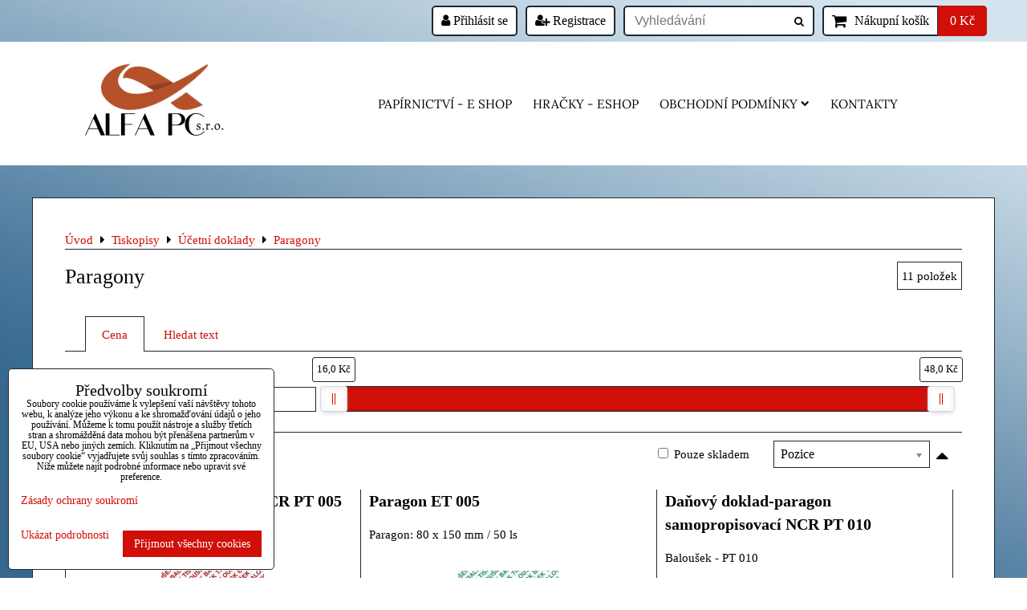

--- FILE ---
content_type: text/html; charset=UTF-8
request_url: https://www.alfapc.cz/c/tiskopisy/pokladni-doklady-a-faktury/paragony
body_size: 18257
content:
<!DOCTYPE html>
<html data-lang-code="cz" lang="cs" class="no-js" data-lssid="43dbe841f2d3">
    <head>
        <meta charset="utf-8">
                
        <title>Paragony </title>
         
        <meta http-equiv="X-UA-Compatible" content="IE=edge,chrome=1">
	<meta name="MobileOptimized" content="width">
        <meta name="viewport" content="width=device-width,minimum-scale=1.0">
         
<script data-privacy-group="script">
var FloxSettings = {
'cartItems': {},'cartProducts': {},'cartType': "slider",'loginType': "slider",'regformType': "slider",'langVer': "" 
}; 
 
</script>
<script data-privacy-group="script">
FloxSettings.img_size = { 'min': "50x50",'small': "120x120",'medium': "440x440",'large': "800x800",'max': "1600x1600",'product_antn': "440x440",'product_detail': "800x800" };
</script>
    <template id="privacy_iframe_info">
    <div class="floxIframeBlockedInfo" data-func-text="Funkční" data-analytic-text="Analytické" data-ad-text="Marketingové" data-nosnippet="1">
    <div class="floxIframeBlockedInfo__common">
        <div class="likeH3">Externí obsah je blokován Volbami soukromí</div>
        <p>Přejete si načíst externí obsah?</p>
    </div>
    <div class="floxIframeBlockedInfo__youtube">
        <div class="likeH3">Videa Youtube jsou blokovány Volbami soukromí</div>
        <p>Přejete si načíst Youtube video?</p>
    </div>
    <div class="floxIframeBlockedInfo__buttons">
        <button class="button floxIframeBlockedInfo__once">Povolit jednou</button>
        <button class="button floxIframeBlockedInfo__always" >Povolit a zapamatovat - souhlas s druhem cookie: </button>
    </div>
    <a class="floxIframeBlockedLink__common" href=""><i class="fa fa-external-link"></i> Otevřít obsah v novém okně</a>
    <a class="floxIframeBlockedLink__youtube" href=""><i class="fa fa-external-link"></i> Otevřít video v novém okně</a>
</div>
</template>
<script type="text/javascript" data-privacy-group="script">
FloxSettings.options={},FloxSettings.options.MANDATORY=1,FloxSettings.options.FUNC=2,FloxSettings.options.ANALYTIC=4,FloxSettings.options.AD=8;
FloxSettings.options.fullConsent=3;FloxSettings.options.maxConsent=15;FloxSettings.options.consent=0,localStorage.getItem("floxConsent")&&(FloxSettings.options.consent=parseInt(localStorage.getItem("floxConsent")));FloxSettings.options.sync=1;FloxSettings.google_consent2_options={},FloxSettings.google_consent2_options.AD_DATA=1,FloxSettings.google_consent2_options.AD_PERSON=2;FloxSettings.google_consent2_options.consent = -2;const privacyIsYoutubeUrl=function(e){return e.includes("youtube.com/embed")||e.includes("youtube-nocookie.com/embed")},privacyIsGMapsUrl=function(e){return e.includes("google.com/maps/embed")||/maps\.google\.[a-z]{2,3}\/maps/i.test(e)},privacyGetPrivacyGroup=function(e){var t="";if(e.getAttribute("data-privacy-group")?t=e.getAttribute("data-privacy-group"):e.closest("*[data-privacy-group]")&&(t=e.closest("*[data-privacy-group]").getAttribute("data-privacy-group")),"IFRAME"===e.tagName){let r=e.src||"";privacyIsYoutubeUrl(r)&&(e.setAttribute("data-privacy-group","func"),t="func"),privacyIsGMapsUrl(r)&&(e.setAttribute("data-privacy-group","func"),t="func")}return"regular"===t&&(t="script"),t},privacyBlockScriptNode=function(e){e.type="javascript/blocked";let t=function(r){"javascript/blocked"===e.getAttribute("type")&&r.preventDefault(),e.removeEventListener("beforescriptexecute",t)};e.addEventListener("beforescriptexecute",t)},privacyHandleScriptTag=function(e){let t=privacyGetPrivacyGroup(e);if(t){if("script"===t)return;"mandatory"===t||"func"===t&&FloxSettings.options.consent&FloxSettings.options.FUNC||"analytic"===t&&FloxSettings.options.consent&FloxSettings.options.ANALYTIC||"ad"===t&&FloxSettings.options.consent&FloxSettings.options.AD||privacyBlockScriptNode(e)}else FloxSettings.options.allow_unclassified||privacyBlockScriptNode(e)},privacyShowPlaceholder=function(e){let t=privacyGetPrivacyGroup(e);var r=document.querySelector("#privacy_iframe_info").content.cloneNode(!0),i=r.querySelector(".floxIframeBlockedInfo__always");i.textContent=i.textContent+r.firstElementChild.getAttribute("data-"+t+"-text"),r.firstElementChild.setAttribute("data-"+t,"1"),r.firstElementChild.removeAttribute("data-func-text"),r.firstElementChild.removeAttribute("data-analytic-text"),r.firstElementChild.removeAttribute("data-ad-text");let o=e.parentNode.classList.contains("blockYoutube");if(e.style.height){let a=e.style.height,c=e.style.width;e.setAttribute("data-privacy-style-height",a),r.firstElementChild.style.setProperty("--iframe-h",a),r.firstElementChild.style.setProperty("--iframe-w",c),e.style.height="0"}else if(e.getAttribute("height")){let n=e.getAttribute("height").replace("px",""),l=e.getAttribute("width").replace("px","");e.setAttribute("data-privacy-height",n),n.includes("%")?r.firstElementChild.style.setProperty("--iframe-h",n):r.firstElementChild.style.setProperty("--iframe-h",n+"px"),l.includes("%")?r.firstElementChild.style.setProperty("--iframe-w",l):r.firstElementChild.style.setProperty("--iframe-w",l+"px"),e.setAttribute("height",0)}else if(o&&e.parentNode.style.maxHeight){let s=e.parentNode.style.maxHeight,p=e.parentNode.style.maxWidth;r.firstElementChild.style.setProperty("--iframe-h",s),r.firstElementChild.style.setProperty("--iframe-w",p)}let u=e.getAttribute("data-privacy-src")||"";privacyIsYoutubeUrl(u)?(r.querySelector(".floxIframeBlockedInfo__common").remove(),r.querySelector(".floxIframeBlockedLink__common").remove(),r.querySelector(".floxIframeBlockedLink__youtube").setAttribute("href",u.replace("/embed/","/watch?v="))):u?(r.querySelector(".floxIframeBlockedInfo__youtube").remove(),r.querySelector(".floxIframeBlockedLink__youtube").remove(),r.querySelector(".floxIframeBlockedLink__common").setAttribute("href",u)):(r.querySelector(".floxIframeBlockedInfo__once").remove(),r.querySelector(".floxIframeBlockedInfo__youtube").remove(),r.querySelector(".floxIframeBlockedLink__youtube").remove(),r.querySelector(".floxIframeBlockedLink__common").remove(),r.querySelector(".floxIframeBlockedInfo__always").classList.add("floxIframeBlockedInfo__always--reload")),e.parentNode.insertBefore(r,e.nextSibling),o&&e.parentNode.classList.add("blockYoutube--blocked")},privacyHidePlaceholderIframe=function(e){var t=e.nextElementSibling;if(t&&t.classList.contains("floxIframeBlockedInfo")){let r=e.parentNode.classList.contains("blockYoutube");r&&e.parentNode.classList.remove("blockYoutube--blocked"),e.getAttribute("data-privacy-style-height")?e.style.height=e.getAttribute("data-privacy-style-height"):e.getAttribute("data-privacy-height")?e.setAttribute("height",e.getAttribute("data-privacy-height")):e.classList.contains("invisible")&&e.classList.remove("invisible"),t.remove()}},privacyBlockIframeNode=function(e){var t=e.src||"";""===t&&e.getAttribute("data-src")&&(t=e.getAttribute("data-src")),e.setAttribute("data-privacy-src",t),e.removeAttribute("src"),!e.classList.contains("floxNoPrivacyPlaceholder")&&(!e.style.width||parseInt(e.style.width)>200)&&(!e.getAttribute("width")||parseInt(e.getAttribute("width"))>200)&&(!e.style.height||parseInt(e.style.height)>200)&&(!e.getAttribute("height")||parseInt(e.getAttribute("height"))>200)&&(!e.style.display||"none"!==e.style.display)&&(!e.style.visibility||"hidden"!==e.style.visibility)&&privacyShowPlaceholder(e)},privacyHandleIframeTag=function(e){let t=privacyGetPrivacyGroup(e);if(t){if("script"===t||"mandatory"===t)return;if("func"===t&&FloxSettings.options.consent&FloxSettings.options.FUNC)return;if("analytic"===t&&FloxSettings.options.consent&FloxSettings.options.ANALYTIC||"ad"===t&&FloxSettings.options.consent&FloxSettings.options.AD)return;privacyBlockIframeNode(e)}else{if(FloxSettings.options.allow_unclassified)return;privacyBlockIframeNode(e)}},privacyHandleYoutubeGalleryItem=function(e){if(!(FloxSettings.options.consent&FloxSettings.options.FUNC)){var t=e.closest(".gallery").getAttribute("data-preview-height"),r=e.getElementsByTagName("img")[0],i=r.getAttribute("src").replace(t+"/"+t,"800/800");r.classList.contains("flox-lazy-load")&&(i=r.getAttribute("data-src").replace(t+"/"+t,"800/800")),e.setAttribute("data-href",e.getAttribute("href")),e.setAttribute("href",i),e.classList.replace("ytb","ytbNoConsent")}},privacyBlockPrivacyElementNode=function(e){e.classList.contains("floxPrivacyPlaceholder")?(privacyShowPlaceholder(e),e.classList.add("invisible")):e.style.display="none"},privacyHandlePrivacyElementNodes=function(e){let t=privacyGetPrivacyGroup(e);if(t){if("script"===t||"mandatory"===t)return;if("func"===t&&FloxSettings.options.consent&FloxSettings.options.FUNC)return;if("analytic"===t&&FloxSettings.options.consent&FloxSettings.options.ANALYTIC||"ad"===t&&FloxSettings.options.consent&FloxSettings.options.AD)return;privacyBlockPrivacyElementNode(e)}else{if(FloxSettings.options.allow_unclassified)return;privacyBlockPrivacyElementNode(e)}};function privacyLoadScriptAgain(e){var t=document.getElementsByTagName("head")[0],r=document.createElement("script");r.src=e.getAttribute("src"),t.appendChild(r),e.parentElement.removeChild(e)}function privacyExecuteScriptAgain(e){var t=document.getElementsByTagName("head")[0],r=document.createElement("script");r.textContent=e.textContent,t.appendChild(r),e.parentElement.removeChild(e)}function privacyEnableScripts(){document.querySelectorAll('script[type="javascript/blocked"]').forEach(e=>{let t=privacyGetPrivacyGroup(e);(FloxSettings.options.consent&FloxSettings.options.ANALYTIC&&t.includes("analytic")||FloxSettings.options.consent&FloxSettings.options.AD&&t.includes("ad")||FloxSettings.options.consent&FloxSettings.options.FUNC&&t.includes("func"))&&(e.getAttribute("src")?privacyLoadScriptAgain(e):privacyExecuteScriptAgain(e))})}function privacyEnableIframes(){document.querySelectorAll("iframe[data-privacy-src]").forEach(e=>{let t=privacyGetPrivacyGroup(e);if(!(FloxSettings.options.consent&FloxSettings.options.ANALYTIC&&t.includes("analytic")||FloxSettings.options.consent&FloxSettings.options.AD&&t.includes("ad")||FloxSettings.options.consent&FloxSettings.options.FUNC&&t.includes("func")))return;privacyHidePlaceholderIframe(e);let r=e.getAttribute("data-privacy-src");e.setAttribute("src",r),e.removeAttribute("data-privacy-src")})}function privacyEnableYoutubeGalleryItems(){FloxSettings.options.consent&FloxSettings.options.FUNC&&(document.querySelectorAll(".ytbNoConsent").forEach(e=>{e.setAttribute("href",e.getAttribute("data-href")),e.classList.replace("ytbNoConsent","ytb")}),"function"==typeof initGalleryPlugin&&initGalleryPlugin())}function privacyEnableBlockedContent(e,t){document.querySelectorAll(".floxCaptchaCont").length&&(e&FloxSettings.options.FUNC)!=(t&FloxSettings.options.FUNC)?window.location.reload():(privacyEnableScripts(),privacyEnableIframes(),privacyEnableYoutubeGalleryItems(),"function"==typeof FloxSettings.privacyEnableScriptsCustom&&FloxSettings.privacyEnableScriptsCustom())}
function privacyUpdateConsent(){ if(FloxSettings.sklik&&FloxSettings.sklik.active){var e={rtgId:FloxSettings.sklik.seznam_retargeting_id,consent:FloxSettings.options.consent&&FloxSettings.options.consent&FloxSettings.options.ANALYTIC?1:0};"category"===FloxSettings.sklik.pageType?(e.category=FloxSettings.sklik.category,e.pageType=FloxSettings.sklik.pageType):"offerdetail"===FloxSettings.sklik.pagetype&&(e.itemId=FloxSettings.sklik.itemId,e.pageType=FloxSettings.sklik.pageType),window.rc&&window.rc.retargetingHit&&window.rc.retargetingHit(e)}"function"==typeof loadCartFromLS&&"function"==typeof saveCartToLS&&(loadCartFromLS(),saveCartToLS());}
const observer=new MutationObserver(e=>{e.forEach(({addedNodes:e})=>{e.forEach(e=>{if(FloxSettings.options.consent!==FloxSettings.options.maxConsent){if(1===e.nodeType&&"SCRIPT"===e.tagName)return privacyHandleScriptTag(e);if(1===e.nodeType&&"IFRAME"===e.tagName)return privacyHandleIframeTag(e);if(1===e.nodeType&&"A"===e.tagName&&e.classList.contains("ytb"))return privacyHandleYoutubeGalleryItem(e);if(1===e.nodeType&&"SCRIPT"!==e.tagName&&"IFRAME"!==e.tagName&&e.classList.contains("floxPrivacyElement"))return privacyHandlePrivacyElementNodes(e)}1===e.nodeType&&(e.classList.contains("mainPrivacyModal")||e.classList.contains("mainPrivacyBar"))&&(FloxSettings.options.consent>0&&!FloxSettings.options.forceShow&&-1!==FloxSettings.google_consent2_options.consent?e.style.display="none":FloxSettings.options.consent>0&&-1===FloxSettings.google_consent2_options.consent?e.classList.add("hideBWConsentOptions"):-1!==FloxSettings.google_consent2_options.consent&&e.classList.add("hideGC2ConsentOptions"))})})});observer.observe(document.documentElement,{childList:!0,subtree:!0}),document.addEventListener("DOMContentLoaded",function(){observer.disconnect()});const createElementBackup=document.createElement;document.createElement=function(...e){if("script"!==e[0].toLowerCase())return createElementBackup.bind(document)(...e);let n=createElementBackup.bind(document)(...e);return n.setAttribute("data-privacy-group","script"),n};
</script>

<meta name="referrer" content="no-referrer-when-downgrade">


<link rel="canonical" href="https://www.alfapc.cz/c/tiskopisy/pokladni-doklady-a-faktury/paragony">
    

<style itemscope itemtype="https://schema.org/WebPage" itemref="p1a p1b"></style> 
<meta id="p1a" itemprop="name" content="Paragony ">
<meta id="p1b" itemprop="description" content="">  
<meta property="og:title" content="Paragony ">

<meta property="og:url" content="https://www.alfapc.cz/c/tiskopisy/pokladni-doklady-a-faktury/paragony">
<meta property="og:description" content="">

<meta name="twitter:card" content="summary_large_image">
<meta name="twitter:title" content="Paragony ">
<meta name="twitter:description" content="">

    <meta property="og:locale" content="cs_CZ">

    <meta property="og:type" content="website">
                

<link rel="dns-prefetch" href="https://www.byznysweb.cz">
<link rel="preconnect" href="https://www.byznysweb.cz/" crossorigin>
<style type="text/css">
    

@font-face {
  font-family: 'Lora';
  font-style: normal;
  font-display: swap;
  font-weight: 400;
  src: local(''),
       url('https://www.byznysweb.cz/templates/bw-fonts/lora-v26-latin-ext_latin-regular.woff2') format('woff2'),
       url('https://www.byznysweb.cz/templates/bw-fonts/lora-v26-latin-ext_latin-regular.woff') format('woff');
}


@font-face {
  font-family: 'Lora';
  font-style: normal;
  font-display: swap;
  font-weight: 700;
  src: local(''),
       url('https://www.byznysweb.cz/templates/bw-fonts/lora-v26-latin-ext_latin-700.woff2') format('woff2'),
       url('https://www.byznysweb.cz/templates/bw-fonts/lora-v26-latin-ext_latin-700.woff') format('woff');
}
</style>

<link rel="preload" href="/erp-templates/skins/flat/universal/fonts/fontawesome-webfont.woff2" as="font" type="font/woff2" crossorigin>
<link href="/erp-templates/251208122638/universal.css" rel="stylesheet" type="text/css" media="all">  




<script data-privacy-group="mandatory">
    FloxSettings.trackerData = {
                    'cartIds': []
            };
    </script> 

</head>
<body class="">    
    
    <noscript class="noprint">
        <div id="noscript">
            Javascript není prohlížečem podporován nebo je vypnutý. Pro zobrazení stránky tak, jak byla zamýšlena, použijte prohlížeč s podporou JavaScriptu.
            <br>Pomoc: <a href="https://www.enable-javascript.com/" target="_blank">Enable-Javascript.com</a>.
        </div> 
    </noscript>
        
    
    <div class="oCont remodal-bg">
                        <header class="logo_menu_middle noprint">
                <div class="header-grid header-grid--1 header-grid--header_1200">
    
    

    
        <div id="hg-top-content" class="top-content">   
        <div id="hg-account" class="top-content__item top-content__item--left">
                        <div class="hover-button hover-button--mobile-only hover-button--content-width-auto">    
        <span class="hover-button__button hover-button__style">
            <i class="fa fa-user-circle-o hover-button__icon"></i>
            <span class="hover-button__icon-text">Panel uživatele</span>
        </span>
        <div class="hover-button__content hover-button__content--left">
            <ul class="hover-button__content-list">
                                    <li><a class="hover-button__style sliderLoginActivator" href="/e/login"><i class="fa fa-user"></i> Přihlásit se</a></li> 
                                                    <li><a class="hover-button__style sliderRegisterActivator" href="/e/account/register"><i class="fa fa-user-plus"></i> Registrace</a></li>
                            </ul>
        </div>
        <span class="hover-button__overlay"></span>        
    </div>
    

        </div>
        <div id="hg-search" class="top-content__item">
                <div class="hover-button hover-button--mobile-only">
    <span class="hover-button__button hover-button__style" href="/e/search">
        <i class="fa fa-search hover-button__icon"></i>
        <span class="hover-button__icon-text"><label for="small-search">Vyhledávání</label></span>
    </span>
    <div class="hover-button__content">
        <form action="/e/search" method="get" class="siteSearchForm">
            <div class="siteSearchCont hover-button__search">
                    <input data-pages="Stránky" data-products="Produkty" data-categories="Kategorie" data-news="Novinky" data-brands="Výrobce"
                           class="siteSearchInput" id="small-search" 
                           placeholder="Vyhledávání" name="word" type="text" value="">
                    <button type="submit"><span class="invisible">Hledat</span><i class="fa fa-search"></i></button>
            </div>
        </form>
    </div>
    <span class="hover-button__overlay"></span>            
</div>

        </div>
        <div id="hg-cart" class="top-content__item">
                     
            <div class="hover-button hover-button--no-content hover-button--cart"> 
    <a href="/e/cart/index" class="hover-button__button hover-button__style sliderCartActivator">
        <i class="fa fa-shopping-cart hover-button__icon"></i>
        <span class="hover-button__icon-text smallCartTitleText">Nákupní košík</span>
        <span class="hover-button__icon-text hover-button__icon-styled-text smallCartTitleText smallCartPrice" data-pieces="0">0 Kč</span>
    </a>
</div>
                
        </div>
        <div id="hg-langs" class="top-content__item">
            
        </div>
    </div>

    <div id="hg-logo-menu" class="header-menu header-grid__logo-cont header-menu--center" data-fixed-enabled="1">
        
        <div id="logo">
    <a id="img-logo" href="/"><img src="/templates/251208122638/sys_logo.png" alt="Logo"></a>    </div>
        <div id="hg-menu">
                <nav id="main-menu">
        <div class="menuCont clear">
                                    <div class="productsMenuCont menuCont invisible">
                        <span class="button menuButton"><i class="fa fa-bars"></i> Produkty</span>
                             
                            
                
            <ul class="dropside">
                    <li class="menuItem ancestor">
                <a class="menuLink needsclick" href="/c/sezonni-nabidka"
                   >
                                            
                        Sezónní nabídka - Vánoce
                        <i class="menuChevron fa fa-chevron-right"></i>                </a>
                                                                 
                            
                
            <ul class="submenu level1">
                    <li class="menuItem ancestor">
                <a class="menuLink needsclick" href="/c/sezonni-nabidka/floristicke-dekorace"
                   >
                                            
                        Dekorace - tvoření 
                        <i class="menuChevron fa fa-chevron-right"></i>                </a>
                                                                 
                            
                
            <ul class="submenu level2">
                    <li class="menuItem ancestor">
                <a class="menuLink needsclick" href="/c/sezonni-nabidka/floristicke-dekorace/glitry"
                   >
                                            
                        Kreativní material
                        <i class="menuChevron fa fa-chevron-right"></i>                </a>
                                                                 
                            
                
            <ul class="submenu level3">
                    <li class="menuItem">
                <a class="menuLink" href="/c/sezonni-nabidka/floristicke-dekorace/glitry/glitry"
                   >
                                            
                        glitry
                                        </a>
                            </li>
                </ul>
       
                
                                                </li>
                    <li class="menuItem">
                <a class="menuLink" href="/c/sezonni-nabidka/floristicke-dekorace/vyrobky-z-polystyrenu"
                   >
                                            
                        Výrobky z polystyrenu
                                        </a>
                            </li>
                </ul>
       
                
                                                </li>
                    <li class="menuItem">
                <a class="menuLink" href="/c/sezonni-nabidka/detske-pohledy"
                   >
                                            
                        Dětské pohledy 
                                        </a>
                            </li>
                    <li class="menuItem ancestor">
                <a class="menuLink needsclick" href="/c/sezonni-nabidka/vanoce"
                   >
                                            
                        Vánoce
                        <i class="menuChevron fa fa-chevron-right"></i>                </a>
                                                                 
                            
                
            <ul class="submenu level2">
                    <li class="menuItem">
                <a class="menuLink" href="/c/sezonni-nabidka/vanoce/vanocni-pohlednice"
                   >
                                            
                        Vánoční pohlednice
                                        </a>
                            </li>
                    <li class="menuItem">
                <a class="menuLink" href="/c/sezonni-nabidka/vanoce/balici-papiry"
                   >
                                            
                        Balicí papíry
                                        </a>
                            </li>
                    <li class="menuItem">
                <a class="menuLink" href="/c/sezonni-nabidka/vanoce/obalky-na-penize"
                   >
                                            
                        Obálky na peníze
                                        </a>
                            </li>
                    <li class="menuItem">
                <a class="menuLink" href="/c/sezonni-nabidka/vanoce/zapalky"
                   >
                                            
                        Zápalky
                                        </a>
                            </li>
                    <li class="menuItem ancestor">
                <a class="menuLink needsclick" href="/c/sezonni-nabidka/vanoce/dopisni-obalky"
                   >
                                            
                        Dopisní obálky
                        <i class="menuChevron fa fa-chevron-right"></i>                </a>
                                                                 
                            
                
            <ul class="submenu level3">
                    <li class="menuItem">
                <a class="menuLink" href="/c/sezonni-nabidka/vanoce/dopisni-obalky/barevne"
                   >
                                            
                        Ruzne velikosti
                                        </a>
                            </li>
                    <li class="menuItem">
                <a class="menuLink" href="/c/sezonni-nabidka/vanoce/dopisni-obalky/metallic"
                   >
                                            
                        Metallic
                                        </a>
                            </li>
                </ul>
       
                
                                                </li>
                    <li class="menuItem">
                <a class="menuLink" href="/c/sezonni-nabidka/vanoce/sacky"
                   >
                                            
                        Sáčky
                                        </a>
                            </li>
                    <li class="menuItem">
                <a class="menuLink" href="/c/sezonni-nabidka/vanoce/dopisy-jeziskovi"
                   >
                                            
                        Dopisy Ježíškovi
                                        </a>
                            </li>
                    <li class="menuItem ancestor">
                <a class="menuLink needsclick" href="/c/sezonni-nabidka/vanoce/stuhy-vazaci"
                   >
                                            
                        Stuhy
                        <i class="menuChevron fa fa-chevron-right"></i>                </a>
                                                                 
                            
                
            <ul class="submenu level3">
                    <li class="menuItem">
                <a class="menuLink" href="/c/sezonni-nabidka/vanoce/stuhy-vazaci/masle"
                   >
                                            
                        Mašle
                                        </a>
                            </li>
                    <li class="menuItem">
                <a class="menuLink" href="/c/sezonni-nabidka/vanoce/stuhy-vazaci/stuhy-vazaci"
                   >
                                            
                        Vázací
                                        </a>
                            </li>
                </ul>
       
                
                                                </li>
                </ul>
       
                
                                                </li>
                </ul>
       
                
                                                </li>
                    <li class="menuItem ancestor">
                <a class="menuLink needsclick" href="/c/vse-pro-oslavy"
                   >
                                            
                        Vše pro oslavy
                        <i class="menuChevron fa fa-chevron-right"></i>                </a>
                                                                 
                            
                
            <ul class="submenu level1">
                    <li class="menuItem ancestor">
                <a class="menuLink needsclick" href="/c/vse-pro-oslavy/balonky1"
                   >
                                            
                        Balónky latex
                        <i class="menuChevron fa fa-chevron-right"></i>                </a>
                                                                 
                            
                
            <ul class="submenu level2">
                    <li class="menuItem">
                <a class="menuLink" href="/c/vse-pro-oslavy/balonky1/cisla"
                   >
                                            
                        Čísla
                                        </a>
                            </li>
                    <li class="menuItem">
                <a class="menuLink" href="/c/vse-pro-oslavy/balonky1/kulaty"
                   >
                                            
                        Kulatý
                                        </a>
                            </li>
                </ul>
       
                
                                                </li>
                    <li class="menuItem ancestor">
                <a class="menuLink needsclick" href="/c/vse-pro-oslavy/balonky"
                   >
                                            
                        Balónky foliové
                        <i class="menuChevron fa fa-chevron-right"></i>                </a>
                                                                 
                            
                
            <ul class="submenu level2">
                    <li class="menuItem ancestor">
                <a class="menuLink needsclick" href="/c/vse-pro-oslavy/balonky/foliove-balonky"
                   >
                                            
                        Foliové balonky
                        <i class="menuChevron fa fa-chevron-right"></i>                </a>
                                                                 
                            
                
            <ul class="submenu level3">
                    <li class="menuItem">
                <a class="menuLink" href="/c/vse-pro-oslavy/balonky/foliove-balonky/cisla"
                   >
                                            
                        Čísla
                                        </a>
                            </li>
                    <li class="menuItem">
                <a class="menuLink" href="/c/vse-pro-oslavy/balonky/foliove-balonky/pismeno"
                   >
                                            
                        Písmena
                                        </a>
                            </li>
                </ul>
       
                
                                                </li>
                </ul>
       
                
                                                </li>
                    <li class="menuItem ancestor">
                <a class="menuLink needsclick" href="/c/vse-pro-oslavy/helium"
                   >
                                            
                        Hélium
                        <i class="menuChevron fa fa-chevron-right"></i>                </a>
                                                                 
                            
                
            <ul class="submenu level2">
                    <li class="menuItem">
                <a class="menuLink" href="/c/vse-pro-oslavy/helium/helium-bomby"
                   >
                                            
                        Hélium Bomby
                                        </a>
                            </li>
                    <li class="menuItem">
                <a class="menuLink" href="/c/vse-pro-oslavy/helium/helium-plneni"
                   >
                                            
                        Helium - plnění 
                                        </a>
                            </li>
                </ul>
       
                
                                                </li>
                    <li class="menuItem">
                <a class="menuLink" href="/c/vse-pro-oslavy/konfety"
                   >
                                            
                        Konfety 
                                        </a>
                            </li>
                </ul>
       
                
                                                </li>
                    <li class="menuItem ancestor">
                <a class="menuLink needsclick" href="/c/novinky"
                   >
                                            
                        Novinky
                        <i class="menuChevron fa fa-chevron-right"></i>                </a>
                                                                 
                            
                
            <ul class="submenu level1">
                    <li class="menuItem">
                <a class="menuLink" href="/c/novinky/vouchery"
                   >
                                            
                        Vouchery
                                        </a>
                            </li>
                    <li class="menuItem">
                <a class="menuLink" href="/c/novinky/svacinove-boxy"
                   >
                                            
                        Boxy na svačiny a obědy
                                        </a>
                            </li>
                    <li class="menuItem">
                <a class="menuLink" href="/c/novinky/lahve-na-piti1"
                   >
                                            
                        Láhve na pití
                                        </a>
                            </li>
                    <li class="menuItem">
                <a class="menuLink" href="/c/novinky/darkove-sady"
                   >
                                            
                        Dárkové sady
                                        </a>
                            </li>
                </ul>
       
                
                                                </li>
                    <li class="menuItem ancestor">
                <a class="menuLink needsclick" href="/c/skolni-potreby"
                   >
                                            
                        Školní potřeby
                        <i class="menuChevron fa fa-chevron-right"></i>                </a>
                                                                 
                            
                
            <ul class="submenu level1">
                    <li class="menuItem ancestor">
                <a class="menuLink needsclick" href="/c/skolni-potreby/skolni-aktovky-a-batohy"
                   >
                                            
                        Školní aktovky a batohy
                        <i class="menuChevron fa fa-chevron-right"></i>                </a>
                                                                 
                            
                
            <ul class="submenu level2">
                    <li class="menuItem">
                <a class="menuLink" href="/c/skolni-potreby/skolni-aktovky-a-batohy/tobgal"
                   >
                                            
                        1 - 2 třída ZŠ
                                        </a>
                            </li>
                    <li class="menuItem">
                <a class="menuLink" href="/c/skolni-potreby/skolni-aktovky-a-batohy/bagmaster"
                   >
                                            
                        3 - 5 třída ZŠ
                                        </a>
                            </li>
                    <li class="menuItem">
                <a class="menuLink" href="/c/skolni-potreby/skolni-aktovky-a-batohy/5-8-trida-zs"
                   >
                                            
                        5-8 třída ZŠ
                                        </a>
                            </li>
                    <li class="menuItem">
                <a class="menuLink" href="/c/skolni-potreby/skolni-aktovky-a-batohy/studentske-batohy"
                   >
                                            
                        studentské batohy
                                        </a>
                            </li>
                </ul>
       
                
                                                </li>
                    <li class="menuItem ancestor">
                <a class="menuLink needsclick" href="/c/skolni-potreby/penaly"
                   >
                                            
                        Penály
                        <i class="menuChevron fa fa-chevron-right"></i>                </a>
                                                                 
                            
                
            <ul class="submenu level2">
                    <li class="menuItem">
                <a class="menuLink" href="/c/skolni-potreby/penaly/jednopatrove"
                   >
                                            
                        Jednopatrové
                                        </a>
                            </li>
                    <li class="menuItem">
                <a class="menuLink" href="/c/skolni-potreby/penaly/dvoupatrove"
                   >
                                            
                        Dvoupatrové 
                                        </a>
                            </li>
                    <li class="menuItem">
                <a class="menuLink" href="/c/skolni-potreby/penaly/tripatrove"
                   >
                                            
                        Třípatrové 
                                        </a>
                            </li>
                    <li class="menuItem">
                <a class="menuLink" href="/c/skolni-potreby/penaly/pouzdra-etue"
                   >
                                            
                        Pouzdra - Etue
                                        </a>
                            </li>
                    <li class="menuItem">
                <a class="menuLink" href="/c/skolni-potreby/penaly/perecniky-pouzdra-na-tuzky"
                   >
                                            
                        Perečníky  - pouzdra na tužky
                                        </a>
                            </li>
                </ul>
       
                
                                                </li>
                    <li class="menuItem">
                <a class="menuLink" href="/c/skolni-potreby/kufriky"
                   >
                                            
                        Školní kufříky
                                        </a>
                            </li>
                    <li class="menuItem ancestor">
                <a class="menuLink needsclick" href="/c/skolni-potreby/desky-na-sesity"
                   >
                                            
                        Desky na sešity 
                        <i class="menuChevron fa fa-chevron-right"></i>                </a>
                                                                 
                            
                
            <ul class="submenu level2">
                    <li class="menuItem">
                <a class="menuLink" href="/c/skolni-potreby/desky-na-sesity/desky-na-sesity-a4-s-gumou"
                   >
                                            
                         A4 s gumou
                                        </a>
                            </li>
                    <li class="menuItem">
                <a class="menuLink" href="/c/skolni-potreby/desky-na-sesity/a5-s-gumou"
                   >
                                            
                        A5 s gumou
                                        </a>
                            </li>
                    <li class="menuItem">
                <a class="menuLink" href="/c/skolni-potreby/desky-na-sesity/a4-s-chlopnemi"
                   >
                                            
                        A4 s klopou
                                        </a>
                            </li>
                    <li class="menuItem">
                <a class="menuLink" href="/c/skolni-potreby/desky-na-sesity/a5-s-chlopnemi"
                   >
                                            
                        A5 s klopou
                                        </a>
                            </li>
                </ul>
       
                
                                                </li>
                    <li class="menuItem">
                <a class="menuLink" href="/c/skolni-potreby/vaky-na-cvicky"
                   >
                                            
                        Vaky na cvičky
                                        </a>
                            </li>
                    <li class="menuItem">
                <a class="menuLink" href="/c/skolni-potreby/kapsare-na-lavici"
                   >
                                            
                        Kapsáře na lavici
                                        </a>
                            </li>
                    <li class="menuItem">
                <a class="menuLink" href="/c/skolni-potreby/svacinove-boxy"
                   >
                                            
                        Boxy na svačiny a obědy
                                        </a>
                            </li>
                    <li class="menuItem">
                <a class="menuLink" href="/c/skolni-potreby/lahve-na-piti"
                   >
                                            
                        Láhve na pití
                                        </a>
                            </li>
                    <li class="menuItem">
                <a class="menuLink" href="/c/skolni-potreby/vyucovaci-pomucky"
                   >
                                            
                        Vyučovací pomůcky
                                        </a>
                            </li>
                    <li class="menuItem">
                <a class="menuLink" href="/c/skolni-potreby/kulickova-pera"
                   >
                                            
                        Kuličková pera
                                        </a>
                            </li>
                    <li class="menuItem">
                <a class="menuLink" href="/c/skolni-potreby/plnici-pera"
                   >
                                            
                        Plnicí pera
                                        </a>
                            </li>
                    <li class="menuItem">
                <a class="menuLink" href="/c/skolni-potreby/pravitka"
                   >
                                            
                        Pravítka 
                                        </a>
                            </li>
                    <li class="menuItem">
                <a class="menuLink" href="/c/skolni-potreby/kruzitka"
                   >
                                            
                        Kružítka 
                                        </a>
                            </li>
                    <li class="menuItem">
                <a class="menuLink" href="/c/skolni-potreby/sablony"
                   >
                                            
                        Šablony
                                        </a>
                            </li>
                    <li class="menuItem">
                <a class="menuLink" href="/c/skolni-potreby/kridy"
                   >
                                            
                        Křídy 
                                        </a>
                            </li>
                    <li class="menuItem">
                <a class="menuLink" href="/c/skolni-potreby/obaly-na-sesity-pevne-a-a5-a4"
                   >
                                            
                        Obaly na sešity pevné A6,A5,A4
                                        </a>
                            </li>
                    <li class="menuItem">
                <a class="menuLink" href="/c/skolni-potreby/obaly-univerzalni-s-lepici-paskou"
                   >
                                            
                        Obaly UNIVERZÁLNÍ s lepicí páskou
                                        </a>
                            </li>
                    <li class="menuItem">
                <a class="menuLink" href="/c/skolni-potreby/orezavatka"
                   >
                                            
                        Ořezávátka
                                        </a>
                            </li>
                    <li class="menuItem">
                <a class="menuLink" href="/c/skolni-potreby/gumy"
                   >
                                            
                        Gumy
                                        </a>
                            </li>
                    <li class="menuItem ancestor">
                <a class="menuLink needsclick" href="/c/skolni-potreby/vytvarne-potreby"
                   >
                                            
                        Výtvarné potřeby
                        <i class="menuChevron fa fa-chevron-right"></i>                </a>
                                                                 
                            
                
            <ul class="submenu level2">
                    <li class="menuItem">
                <a class="menuLink" href="/c/skolni-potreby/vytvarne-potreby/temperove-barvy"
                   >
                                            
                        Temperové barvy
                                        </a>
                            </li>
                    <li class="menuItem">
                <a class="menuLink" href="/c/skolni-potreby/vytvarne-potreby/vodove-barvy-a-prstove-barvy"
                   >
                                            
                        Vodové barvy a prstové barvy
                                        </a>
                            </li>
                    <li class="menuItem">
                <a class="menuLink" href="/c/skolni-potreby/vytvarne-potreby/pastely-mastne-a-suche"
                   >
                                            
                        Pastely mastné a suché , prašné  křídy
                                        </a>
                            </li>
                    <li class="menuItem">
                <a class="menuLink" href="/c/skolni-potreby/vytvarne-potreby/akrylove-barvy"
                   >
                                            
                        Akrylové barvy 
                                        </a>
                            </li>
                    <li class="menuItem">
                <a class="menuLink" href="/c/skolni-potreby/vytvarne-potreby/tuse-a-inkousty-prislusenstvi"
                   >
                                            
                        Tuše + příslušenství
                                        </a>
                            </li>
                    <li class="menuItem">
                <a class="menuLink" href="/c/skolni-potreby/vytvarne-potreby/kridy-tekute-chodnikove-skolni"
                   >
                                            
                        Křídy tekuté, chodníkové, školní 
                                        </a>
                            </li>
                    <li class="menuItem">
                <a class="menuLink" href="/c/skolni-potreby/vytvarne-potreby/inkousty"
                   >
                                            
                        Razítka + podušky
                                        </a>
                            </li>
                    <li class="menuItem">
                <a class="menuLink" href="/c/skolni-potreby/vytvarne-potreby/stetce"
                   >
                                            
                        Štětce 
                                        </a>
                            </li>
                    <li class="menuItem">
                <a class="menuLink" href="/c/skolni-potreby/vytvarne-potreby/kreslici-karton-ctvrtky-200-250g"
                   >
                                            
                        Kreslicí karton - čtvrtky 200-250g
                                        </a>
                            </li>
                    <li class="menuItem">
                <a class="menuLink" href="/c/skolni-potreby/vytvarne-potreby/modelovaci-hmota"
                   >
                                            
                        Modelovací hmota 
                                        </a>
                            </li>
                    <li class="menuItem">
                <a class="menuLink" href="/c/skolni-potreby/vytvarne-potreby/raznice-detske"
                   >
                                            
                        Děrovačky dětské 
                                        </a>
                            </li>
                    <li class="menuItem">
                <a class="menuLink" href="/c/skolni-potreby/vytvarne-potreby/krepovy-papir"
                   >
                                            
                        Krepový papír 
                                        </a>
                            </li>
                    <li class="menuItem">
                <a class="menuLink" href="/c/skolni-potreby/vytvarne-potreby/tavne-pistole-a-lepidla"
                   >
                                            
                        Tavné pistole  a lepidla 
                                        </a>
                            </li>
                </ul>
       
                
                                                </li>
                </ul>
       
                
                                                </li>
                    <li class="menuItem ancestor">
                <a class="menuLink needsclick" href="/c/fixy"
                   >
                                            
                        Na malování
                        <i class="menuChevron fa fa-chevron-right"></i>                </a>
                                                                 
                            
                
            <ul class="submenu level1">
                    <li class="menuItem ancestor">
                <a class="menuLink needsclick" href="/c/fixy/pastelky"
                   >
                                            
                        Pastelky  a voskovky
                        <i class="menuChevron fa fa-chevron-right"></i>                </a>
                                                                 
                            
                
            <ul class="submenu level2">
                    <li class="menuItem">
                <a class="menuLink" href="/c/fixy/pastelky/trojhranne-pastelky-stredni"
                   >
                                            
                        Trojhranné pastelky 
                                        </a>
                            </li>
                    <li class="menuItem">
                <a class="menuLink" href="/c/fixy/pastelky/sestihrane-pastelky"
                   >
                                            
                        Šestihrané pastelky
                                        </a>
                            </li>
                    <li class="menuItem">
                <a class="menuLink" href="/c/fixy/pastelky/voskovky"
                   >
                                            
                        Voskovky 
                                        </a>
                            </li>
                </ul>
       
                
                                                </li>
                    <li class="menuItem">
                <a class="menuLink" href="/c/fixy/fix-detske-a-skolni"
                   >
                                            
                        Fixy  dětské
                                        </a>
                            </li>
                    <li class="menuItem">
                <a class="menuLink" href="/c/fixy/linery-popisovace"
                   >
                                            
                        Linery - popisovače
                                        </a>
                            </li>
                    <li class="menuItem ancestor">
                <a class="menuLink needsclick" href="/c/fixy/zvyraznovace"
                   >
                                            
                        Psací Potřeby
                        <i class="menuChevron fa fa-chevron-right"></i>                </a>
                                                                 
                            
                
            <ul class="submenu level2">
                    <li class="menuItem">
                <a class="menuLink" href="/c/fixy/zvyraznovace/znackovace"
                   >
                                            
                        Značkovače
                                        </a>
                            </li>
                    <li class="menuItem ancestor">
                <a class="menuLink needsclick" href="/c/fixy/zvyraznovace/kores"
                   >
                                            
                        Kores
                        <i class="menuChevron fa fa-chevron-right"></i>                </a>
                                                                 
                            
                
            <ul class="submenu level3">
                    <li class="menuItem">
                <a class="menuLink" href="/c/fixy/zvyraznovace/kores/permanentni"
                   >
                                            
                        Permanentní
                                        </a>
                            </li>
                </ul>
       
                
                                                </li>
                    <li class="menuItem ancestor">
                <a class="menuLink needsclick" href="/c/fixy/zvyraznovace/centropen"
                   >
                                            
                        Centropen
                        <i class="menuChevron fa fa-chevron-right"></i>                </a>
                                                                 
                            
                
            <ul class="submenu level3">
                    <li class="menuItem">
                <a class="menuLink" href="/c/fixy/zvyraznovace/centropen/permanentni"
                   >
                                            
                        Permanentní
                                        </a>
                            </li>
                    <li class="menuItem">
                <a class="menuLink" href="/c/fixy/zvyraznovace/centropen/flipchart"
                   >
                                            
                        Flipchart / tabule
                                        </a>
                            </li>
                    <li class="menuItem">
                <a class="menuLink" href="/c/fixy/zvyraznovace/centropen/liner"
                   >
                                            
                        Liner
                                        </a>
                            </li>
                </ul>
       
                
                                                </li>
                </ul>
       
                
                                                </li>
                </ul>
       
                
                                                </li>
                    <li class="menuItem ancestor">
                <a class="menuLink needsclick" href="/c/vytvarne-potreby"
                   >
                                            
                        Výtvarné potřeby
                        <i class="menuChevron fa fa-chevron-right"></i>                </a>
                                                                 
                            
                
            <ul class="submenu level1">
                    <li class="menuItem">
                <a class="menuLink" href="/c/vytvarne-potreby/temperove-barvy"
                   >
                                            
                        Temperové barvy
                                        </a>
                            </li>
                    <li class="menuItem">
                <a class="menuLink" href="/c/vytvarne-potreby/vodove-barvy-a-prstove-barvy"
                   >
                                            
                        Vodové barvy a prstové barvy
                                        </a>
                            </li>
                    <li class="menuItem">
                <a class="menuLink" href="/c/vytvarne-potreby/pastely-mastne-a-suche"
                   >
                                            
                        Pastely mastné a suché , prašné  křídy
                                        </a>
                            </li>
                    <li class="menuItem">
                <a class="menuLink" href="/c/vytvarne-potreby/akrylove-barvy"
                   >
                                            
                        Akrylové barvy 
                                        </a>
                            </li>
                    <li class="menuItem">
                <a class="menuLink" href="/c/vytvarne-potreby/tuse-a-inkousty-prislusenstvi"
                   >
                                            
                        Tuše + příslušenství
                                        </a>
                            </li>
                    <li class="menuItem">
                <a class="menuLink" href="/c/vytvarne-potreby/kridy-tekute-chodnikove-skolni"
                   >
                                            
                        Křídy tekuté, chodníkové, školní 
                                        </a>
                            </li>
                    <li class="menuItem">
                <a class="menuLink" href="/c/vytvarne-potreby/inkousty"
                   >
                                            
                        Razítka + podušky
                                        </a>
                            </li>
                    <li class="menuItem">
                <a class="menuLink" href="/c/vytvarne-potreby/stetce"
                   >
                                            
                        Štětce 
                                        </a>
                            </li>
                    <li class="menuItem">
                <a class="menuLink" href="/c/vytvarne-potreby/kreslici-karton-ctvrtky-200-250g"
                   >
                                            
                        Kreslicí karton - čtvrtky 200-250g
                                        </a>
                            </li>
                    <li class="menuItem">
                <a class="menuLink" href="/c/vytvarne-potreby/modelovaci-hmota"
                   >
                                            
                        Modelovací hmota 
                                        </a>
                            </li>
                    <li class="menuItem">
                <a class="menuLink" href="/c/vytvarne-potreby/raznice-detske"
                   >
                                            
                        Děrovačky dětské 
                                        </a>
                            </li>
                    <li class="menuItem">
                <a class="menuLink" href="/c/vytvarne-potreby/krepovy-papir"
                   >
                                            
                        Krepový papír 
                                        </a>
                            </li>
                    <li class="menuItem">
                <a class="menuLink" href="/c/vytvarne-potreby/tavne-pistole-a-lepidla"
                   >
                                            
                        Tavné pistole  a lepidla 
                                        </a>
                            </li>
                </ul>
       
                
                                                </li>
                    <li class="menuItem ancestor">
                <a class="menuLink needsclick" href="/c/pro-deti-na-tvoreni-i-zabavu"
                   >
                                            
                        Pro děti na tvoření i zábavu
                        <i class="menuChevron fa fa-chevron-right"></i>                </a>
                                                                 
                            
                
            <ul class="submenu level1">
                    <li class="menuItem">
                <a class="menuLink" href="/c/pro-deti-na-tvoreni-i-zabavu/omalovanky"
                   >
                                            
                        Omalovánky
                                        </a>
                            </li>
                    <li class="menuItem">
                <a class="menuLink" href="/c/pro-deti-na-tvoreni-i-zabavu/samolepky"
                   >
                                            
                        Samolepky
                                        </a>
                            </li>
                    <li class="menuItem">
                <a class="menuLink" href="/c/pro-deti-na-tvoreni-i-zabavu/vystrihovanky"
                   >
                                            
                        Vystřihovánky 
                                        </a>
                            </li>
                    <li class="menuItem">
                <a class="menuLink" href="/c/pro-deti-na-tvoreni-i-zabavu/aktivity-sesity-a-bloky"
                   >
                                            
                        Aktivity sešity a bloky
                                        </a>
                            </li>
                    <li class="menuItem">
                <a class="menuLink" href="/c/pro-deti-na-tvoreni-i-zabavu/barvy-na-textil"
                   >
                                            
                        Barvy na textil
                                        </a>
                            </li>
                    <li class="menuItem">
                <a class="menuLink" href="/c/pro-deti-na-tvoreni-i-zabavu/barvy-na-oblicej"
                   >
                                            
                        Barvy na obličej
                                        </a>
                            </li>
                    <li class="menuItem">
                <a class="menuLink" href="/c/pro-deti-na-tvoreni-i-zabavu/slupovaci-barvy-na-okna"
                   >
                                            
                        Slupovací barvy na okna 
                                        </a>
                            </li>
                    <li class="menuItem ancestor">
                <a class="menuLink needsclick" href="/c/pro-deti-na-tvoreni-i-zabavu/hracky"
                   >
                                            
                        Hračky
                        <i class="menuChevron fa fa-chevron-right"></i>                </a>
                                                                 
                            
                
            <ul class="submenu level2">
                    <li class="menuItem">
                <a class="menuLink" href="/c/pro-deti-na-tvoreni-i-zabavu/hracky/bublifuky"
                   >
                                            
                        Bublifuky
                                        </a>
                            </li>
                    <li class="menuItem">
                <a class="menuLink" href="/c/pro-deti-na-tvoreni-i-zabavu/hracky/zertovinky"
                   >
                                            
                        Žertovinky
                                        </a>
                            </li>
                    <li class="menuItem ancestor">
                <a class="menuLink needsclick" href="/c/pro-deti-na-tvoreni-i-zabavu/hracky/pro-holky"
                   >
                                            
                        Pro holky
                        <i class="menuChevron fa fa-chevron-right"></i>                </a>
                                                                 
                            
                
            <ul class="submenu level3">
                    <li class="menuItem">
                <a class="menuLink" href="/c/pro-deti-na-tvoreni-i-zabavu/hracky/pro-holky/oblecky-pro-baby-born"
                   >
                                            
                        Oblečky pro panenky 43-45cm
                                        </a>
                            </li>
                </ul>
       
                
                                                </li>
                    <li class="menuItem">
                <a class="menuLink" href="/c/pro-deti-na-tvoreni-i-zabavu/hracky/pro-kluky"
                   >
                                            
                        Pro kluky
                                        </a>
                            </li>
                    <li class="menuItem ancestor">
                <a class="menuLink needsclick" href="/c/pro-deti-na-tvoreni-i-zabavu/hracky/party-a-karneval"
                   >
                                            
                        Párty a karneval
                        <i class="menuChevron fa fa-chevron-right"></i>                </a>
                                                                 
                            
                
            <ul class="submenu level3">
                    <li class="menuItem">
                <a class="menuLink" href="/c/pro-deti-na-tvoreni-i-zabavu/hracky/party-a-karneval/sezonni-zbozi"
                   >
                                            
                        Párty doplňky
                                        </a>
                            </li>
                    <li class="menuItem">
                <a class="menuLink" href="/c/pro-deti-na-tvoreni-i-zabavu/hracky/party-a-karneval/kostymy"
                   >
                                            
                        Kostýmy 
                                        </a>
                            </li>
                    <li class="menuItem">
                <a class="menuLink" href="/c/pro-deti-na-tvoreni-i-zabavu/hracky/party-a-karneval/halloween"
                   >
                                            
                        Halloween
                                        </a>
                            </li>
                </ul>
       
                
                                                </li>
                    <li class="menuItem ancestor">
                <a class="menuLink needsclick" href="/c/pro-deti-na-tvoreni-i-zabavu/hracky/new-ptaci"
                   >
                                            
                        Plyšové Hračky
                        <i class="menuChevron fa fa-chevron-right"></i>                </a>
                                                                 
                            
                
            <ul class="submenu level3">
                    <li class="menuItem">
                <a class="menuLink" href="/c/pro-deti-na-tvoreni-i-zabavu/hracky/new-ptaci/kocka"
                   >
                                            
                        Kočka
                                        </a>
                            </li>
                    <li class="menuItem">
                <a class="menuLink" href="/c/pro-deti-na-tvoreni-i-zabavu/hracky/new-ptaci/pes"
                   >
                                            
                        Pes
                                        </a>
                            </li>
                    <li class="menuItem">
                <a class="menuLink" href="/c/pro-deti-na-tvoreni-i-zabavu/hracky/new-ptaci/ptaci"
                   >
                                            
                        Ptáci
                                        </a>
                            </li>
                </ul>
       
                
                                                </li>
                </ul>
       
                
                                                </li>
                </ul>
       
                
                                                </li>
                    <li class="menuItem ancestor">
                <a class="menuLink needsclick" href="/c/skola-kancelar-z-domova"
                   >
                                            
                        Škola , kancelář z domova
                        <i class="menuChevron fa fa-chevron-right"></i>                </a>
                                                                 
                            
                
            <ul class="submenu level1">
                    <li class="menuItem ancestor">
                <a class="menuLink needsclick" href="/c/skola-kancelar-z-domova/pc-doplnky-pro-vyuku-doma"
                   >
                                            
                        PC doplňky pro výuku doma
                        <i class="menuChevron fa fa-chevron-right"></i>                </a>
                                                                 
                            
                
            <ul class="submenu level2">
                    <li class="menuItem">
                <a class="menuLink" href="/c/skola-kancelar-z-domova/pc-doplnky-pro-vyuku-doma/sluchatka"
                   >
                                            
                        Sluchátka
                                        </a>
                            </li>
                    <li class="menuItem">
                <a class="menuLink" href="/c/skola-kancelar-z-domova/pc-doplnky-pro-vyuku-doma/mikrofony"
                   >
                                            
                        Mikrofony
                                        </a>
                            </li>
                    <li class="menuItem">
                <a class="menuLink" href="/c/skola-kancelar-z-domova/pc-doplnky-pro-vyuku-doma/klavesnice"
                   >
                                            
                        Klávesnice
                                        </a>
                            </li>
                    <li class="menuItem">
                <a class="menuLink" href="/c/skola-kancelar-z-domova/pc-doplnky-pro-vyuku-doma/mysi"
                   >
                                            
                        Myši 
                                        </a>
                            </li>
                    <li class="menuItem">
                <a class="menuLink" href="/c/skola-kancelar-z-domova/pc-doplnky-pro-vyuku-doma/usb-flash-disk"
                   >
                                            
                        USB flash disk
                                        </a>
                            </li>
                    <li class="menuItem">
                <a class="menuLink" href="/c/skola-kancelar-z-domova/pc-doplnky-pro-vyuku-doma/usb-hub"
                   >
                                            
                        USB - HUB
                                        </a>
                            </li>
                </ul>
       
                
                                                </li>
                    <li class="menuItem ancestor">
                <a class="menuLink needsclick" href="/c/skola-kancelar-z-domova/kalkulacky"
                   >
                                            
                        Kalkulačky
                        <i class="menuChevron fa fa-chevron-right"></i>                </a>
                                                                 
                            
                
            <ul class="submenu level2">
                    <li class="menuItem ancestor">
                <a class="menuLink needsclick" href="/c/skola-kancelar-z-domova/kalkulacky/kalkulacky-stolni"
                   >
                                            
                        Kalkulačky stolní 
                        <i class="menuChevron fa fa-chevron-right"></i>                </a>
                                                                 
                            
                
            <ul class="submenu level3">
                    <li class="menuItem">
                <a class="menuLink" href="/c/skola-kancelar-z-domova/kalkulacky/kalkulacky-stolni/canon"
                   >
                                            
                        Canon
                                        </a>
                            </li>
                    <li class="menuItem">
                <a class="menuLink" href="/c/skola-kancelar-z-domova/kalkulacky/kalkulacky-stolni/citizen"
                   >
                                            
                        Citizen
                                        </a>
                            </li>
                    <li class="menuItem">
                <a class="menuLink" href="/c/skola-kancelar-z-domova/kalkulacky/kalkulacky-stolni/casio"
                   >
                                            
                        Casio
                                        </a>
                            </li>
                    <li class="menuItem">
                <a class="menuLink" href="/c/skola-kancelar-z-domova/kalkulacky/kalkulacky-stolni/sharp"
                   >
                                            
                        Sharp
                                        </a>
                            </li>
                </ul>
       
                
                                                </li>
                    <li class="menuItem">
                <a class="menuLink" href="/c/skola-kancelar-z-domova/kalkulacky/stolni-s-tiskem"
                   >
                                            
                        Kalkulačky stolní s tiskem
                                        </a>
                            </li>
                    <li class="menuItem">
                <a class="menuLink" href="/c/skola-kancelar-z-domova/kalkulacky/kapesni"
                   >
                                            
                        Kalkulačky kapesní
                                        </a>
                            </li>
                    <li class="menuItem">
                <a class="menuLink" href="/c/skola-kancelar-z-domova/kalkulacky/skolni"
                   >
                                            
                        Školní a vědecké
                                        </a>
                            </li>
                </ul>
       
                
                                                </li>
                    <li class="menuItem">
                <a class="menuLink" href="/c/skola-kancelar-z-domova/etikety-pro-tisk"
                   >
                                            
                        Etikety pro tisk
                                        </a>
                            </li>
                </ul>
       
                
                                                </li>
                    <li class="menuItem ancestor">
                <a class="menuLink needsclick" href="/c/sesity-bloky-zaznamove-knihy"
                   >
                                            
                        Sešity - bloky - POS-IT bloky - záložky - záznamní
                        <i class="menuChevron fa fa-chevron-right"></i>                </a>
                                                                 
                            
                
            <ul class="submenu level1">
                    <li class="menuItem ancestor">
                <a class="menuLink needsclick" href="/c/sesity-bloky-zaznamove-knihy/sesity"
                   >
                                            
                        Sešity
                        <i class="menuChevron fa fa-chevron-right"></i>                </a>
                                                                 
                            
                
            <ul class="submenu level2">
                    <li class="menuItem">
                <a class="menuLink" href="/c/sesity-bloky-zaznamove-knihy/sesity/sesity-s-velkymi-linkami"
                   >
                                            
                        Slovníčky - Sešity  1-5 ročník s velkými linkami 
                                        </a>
                            </li>
                    <li class="menuItem">
                <a class="menuLink" href="/c/sesity-bloky-zaznamove-knihy/sesity/sesity-linkovane"
                   >
                                            
                        Sešity linkované
                                        </a>
                            </li>
                    <li class="menuItem">
                <a class="menuLink" href="/c/sesity-bloky-zaznamove-knihy/sesity/sesity-ciste"
                   >
                                            
                        Sešity čisté
                                        </a>
                            </li>
                    <li class="menuItem">
                <a class="menuLink" href="/c/sesity-bloky-zaznamove-knihy/sesity/sesity-ctvereckovane"
                   >
                                            
                        Sešity čtverečkované
                                        </a>
                            </li>
                    <li class="menuItem ancestor">
                <a class="menuLink needsclick" href="/c/sesity-bloky-zaznamove-knihy/sesity/notes"
                   >
                                            
                        Notes
                        <i class="menuChevron fa fa-chevron-right"></i>                </a>
                                                                 
                            
                
            <ul class="submenu level3">
                    <li class="menuItem">
                <a class="menuLink" href="/c/sesity-bloky-zaznamove-knihy/sesity/notes/eco"
                   >
                                            
                        Eco
                                        </a>
                            </li>
                </ul>
       
                
                                                </li>
                    <li class="menuItem">
                <a class="menuLink" href="/c/sesity-bloky-zaznamove-knihy/sesity/oxford"
                   >
                                            
                        Oxford
                                        </a>
                            </li>
                </ul>
       
                
                                                </li>
                    <li class="menuItem ancestor">
                <a class="menuLink needsclick" href="/c/sesity-bloky-zaznamove-knihy/bloky"
                   >
                                            
                        Bloky
                        <i class="menuChevron fa fa-chevron-right"></i>                </a>
                                                                 
                            
                
            <ul class="submenu level2">
                    <li class="menuItem ancestor">
                <a class="menuLink needsclick" href="/c/sesity-bloky-zaznamove-knihy/bloky/bloky-linkovane"
                   >
                                            
                        Bloky se spirálou
                        <i class="menuChevron fa fa-chevron-right"></i>                </a>
                                                                 
                            
                
            <ul class="submenu level3">
                    <li class="menuItem">
                <a class="menuLink" href="/c/sesity-bloky-zaznamove-knihy/bloky/bloky-linkovane/kollegien"
                   >
                                            
                        Kollegien
                                        </a>
                            </li>
                </ul>
       
                
                                                </li>
                    <li class="menuItem">
                <a class="menuLink" href="/c/sesity-bloky-zaznamove-knihy/bloky/bloy-ciste"
                   >
                                            
                        Bloky šité
                                        </a>
                            </li>
                    <li class="menuItem">
                <a class="menuLink" href="/c/sesity-bloky-zaznamove-knihy/bloky/bloky-lepene"
                   >
                                            
                        Bloky lepené
                                        </a>
                            </li>
                    <li class="menuItem">
                <a class="menuLink" href="/c/sesity-bloky-zaznamove-knihy/bloky/bloky-ctvereckovane"
                   >
                                            
                        Bloky speciální - s motivy 
                                        </a>
                            </li>
                    <li class="menuItem">
                <a class="menuLink" href="/c/sesity-bloky-zaznamove-knihy/bloky/krouzkove-bloky-karis"
                   >
                                            
                        Kroužkové bloky - KARIS
                                        </a>
                            </li>
                    <li class="menuItem">
                <a class="menuLink" href="/c/sesity-bloky-zaznamove-knihy/bloky/karis"
                   >
                                            
                        Karis
                                        </a>
                            </li>
                </ul>
       
                
                                                </li>
                    <li class="menuItem">
                <a class="menuLink" href="/c/sesity-bloky-zaznamove-knihy/zaznamove-knihy"
                   >
                                            
                        Záznamní knihy
                                        </a>
                            </li>
                    <li class="menuItem">
                <a class="menuLink" href="/c/sesity-bloky-zaznamove-knihy/notove-sesity-a-bloky"
                   >
                                            
                        Notové sešity a bloky
                                        </a>
                            </li>
                    <li class="menuItem">
                <a class="menuLink" href="/c/sesity-bloky-zaznamove-knihy/samolepici-zalozky"
                   >
                                            
                        Samolepicí záložky
                                        </a>
                            </li>
                    <li class="menuItem">
                <a class="menuLink" href="/c/sesity-bloky-zaznamove-knihy/tridni-knihy-provozni-knihy"
                   >
                                            
                        Třídní knihy - provozní knihy
                                        </a>
                            </li>
                    <li class="menuItem ancestor">
                <a class="menuLink needsclick" href="/c/sesity-bloky-zaznamove-knihy/samolepici-blocky-pos-it"
                   >
                                            
                        Samolepicí bločky - Pos-it
                        <i class="menuChevron fa fa-chevron-right"></i>                </a>
                                                                 
                            
                
            <ul class="submenu level2">
                    <li class="menuItem">
                <a class="menuLink" href="/c/sesity-bloky-zaznamove-knihy/samolepici-blocky-pos-it/v-boxu"
                   >
                                            
                        V boxu
                                        </a>
                            </li>
                </ul>
       
                
                                                </li>
                    <li class="menuItem">
                <a class="menuLink" href="/c/sesity-bloky-zaznamove-knihy/podpisove-knihy"
                   >
                                            
                        Podpisové knihy
                                        </a>
                            </li>
                    <li class="menuItem">
                <a class="menuLink" href="/c/sesity-bloky-zaznamove-knihy/zaznamove-kostky"
                   >
                                            
                        Záznamové kostky 
                                        </a>
                            </li>
                </ul>
       
                
                                                </li>
                    <li class="menuItem ancestor">
                <a class="menuLink needsclick" href="/c/sanony"
                   >
                                            
                        Šanony - Archivace - Třídění
                        <i class="menuChevron fa fa-chevron-right"></i>                </a>
                                                                 
                            
                
            <ul class="submenu level1">
                    <li class="menuItem">
                <a class="menuLink" href="/c/sanony/krouzkove-poradace-2-krouzky"
                   >
                                            
                        Kroužkové pořadače 2 kroužky
                                        </a>
                            </li>
                    <li class="menuItem">
                <a class="menuLink" href="/c/sanony/krouzkove-poradace-4-krouzky"
                   >
                                            
                        Kroužkové pořadače 4 kroužky
                                        </a>
                            </li>
                    <li class="menuItem">
                <a class="menuLink" href="/c/sanony/organizery"
                   >
                                            
                        Desky na dokumenty
                                        </a>
                            </li>
                    <li class="menuItem ancestor">
                <a class="menuLink needsclick" href="/c/sanony/rozradovace"
                   >
                                            
                        Rozřaďovače
                        <i class="menuChevron fa fa-chevron-right"></i>                </a>
                                                                 
                            
                
            <ul class="submenu level2">
                    <li class="menuItem">
                <a class="menuLink" href="/c/sanony/rozradovace/pp"
                   >
                                            
                        PP
                                        </a>
                            </li>
                    <li class="menuItem">
                <a class="menuLink" href="/c/sanony/rozradovace/s-potiskem"
                   >
                                            
                        s potiskem
                                        </a>
                            </li>
                </ul>
       
                
                                                </li>
                    <li class="menuItem">
                <a class="menuLink" href="/c/sanony/poradac"
                   >
                                            
                        Pořadače
                                        </a>
                            </li>
                    <li class="menuItem ancestor">
                <a class="menuLink needsclick" href="/c/sanony/euroobaly-a-desky"
                   >
                                            
                        Euroobaly a zakládací obaly 
                        <i class="menuChevron fa fa-chevron-right"></i>                </a>
                                                                 
                            
                
            <ul class="submenu level2">
                    <li class="menuItem">
                <a class="menuLink" href="/c/sanony/euroobaly-a-desky/euroobaly"
                   >
                                            
                        Euroobaly
                                        </a>
                            </li>
                    <li class="menuItem">
                <a class="menuLink" href="/c/sanony/euroobaly-a-desky/zavesne-desky-euro-obaly"
                   >
                                            
                        Zakládací obaly L a U
                                        </a>
                            </li>
                    <li class="menuItem">
                <a class="menuLink" href="/c/sanony/euroobaly-a-desky/vizitkare"
                   >
                                            
                        Vizitkáře
                                        </a>
                            </li>
                    <li class="menuItem ancestor">
                <a class="menuLink needsclick" href="/c/sanony/euroobaly-a-desky/a4"
                   >
                                            
                        A4
                        <i class="menuChevron fa fa-chevron-right"></i>                </a>
                                                                 
                            
                
            <ul class="submenu level3">
                    <li class="menuItem">
                <a class="menuLink" href="/c/sanony/euroobaly-a-desky/a4/a5"
                   >
                                            
                        A5
                                        </a>
                            </li>
                    <li class="menuItem">
                <a class="menuLink" href="/c/sanony/euroobaly-a-desky/a4/l-a4"
                   >
                                            
                        L A4
                                        </a>
                            </li>
                    <li class="menuItem">
                <a class="menuLink" href="/c/sanony/euroobaly-a-desky/a4/u-a4"
                   >
                                            
                        U A4
                                        </a>
                            </li>
                </ul>
       
                
                                                </li>
                </ul>
       
                
                                                </li>
                    <li class="menuItem">
                <a class="menuLink" href="/c/sanony/kancelarske-boxy-a-zasuvky"
                   >
                                            
                        Kancelářské boxy a zásuvky
                                        </a>
                            </li>
                </ul>
       
                
                                                </li>
                    <li class="menuItem ancestor">
                <a class="menuLink needsclick" href="/c/papiry1"
                   >
                                            
                        Papír 
                        <i class="menuChevron fa fa-chevron-right"></i>                </a>
                                                                 
                            
                
            <ul class="submenu level1">
                    <li class="menuItem">
                <a class="menuLink" href="/c/papiry1/xerograficky-papar"
                   >
                                            
                        Xerografický papír
                                        </a>
                            </li>
                    <li class="menuItem">
                <a class="menuLink" href="/c/papiry1/color-copy-hlazeny-papir"
                   >
                                            
                        Color Copy hlazený papír
                                        </a>
                            </li>
                    <li class="menuItem ancestor">
                <a class="menuLink needsclick" href="/c/papiry1/barevne-papiry"
                   >
                                            
                        Barevné papíry
                        <i class="menuChevron fa fa-chevron-right"></i>                </a>
                                                                 
                            
                
            <ul class="submenu level2">
                    <li class="menuItem">
                <a class="menuLink" href="/c/papiry1/barevne-papiry/barevy-papir-80g"
                   >
                                            
                        Barevý papír 80g
                                        </a>
                            </li>
                    <li class="menuItem">
                <a class="menuLink" href="/c/papiry1/barevne-papiry/barevny-papir-160g"
                   >
                                            
                        Barevný papír 160 - 180 g
                                        </a>
                            </li>
                    <li class="menuItem">
                <a class="menuLink" href="/c/papiry1/barevne-papiry/barevny-papir-200-230g"
                   >
                                            
                        Barevný papír 200 - 230 g
                                        </a>
                            </li>
                </ul>
       
                
                                                </li>
                    <li class="menuItem">
                <a class="menuLink" href="/c/papiry1/papiry-v-rolich"
                   >
                                            
                        Papíry v rolích, pauzák, milimetrový
                                        </a>
                            </li>
                </ul>
       
                
                                                </li>
                    <li class="menuItem ancestor">
                <a class="menuLink needsclick" href="/c/nuzky-a-lamaci-noze"
                   >
                                            
                        Nůžky a lámací nože
                        <i class="menuChevron fa fa-chevron-right"></i>                </a>
                                                                 
                            
                
            <ul class="submenu level1">
                    <li class="menuItem">
                <a class="menuLink" href="/c/nuzky-a-lamaci-noze/nuzky-detske"
                   >
                                            
                        Nůžky dětské
                                        </a>
                            </li>
                    <li class="menuItem">
                <a class="menuLink" href="/c/nuzky-a-lamaci-noze/nuzky-kancelarske"
                   >
                                            
                        Nůžky kancelářské 
                                        </a>
                            </li>
                    <li class="menuItem">
                <a class="menuLink" href="/c/nuzky-a-lamaci-noze/nuzky-detske-a-skolni"
                   >
                                            
                        Nůžky školní
                                        </a>
                            </li>
                    <li class="menuItem">
                <a class="menuLink" href="/c/nuzky-a-lamaci-noze/kreativni-a-ostatni"
                   >
                                            
                        Kreativní a ostatní
                                        </a>
                            </li>
                    <li class="menuItem">
                <a class="menuLink" href="/c/nuzky-a-lamaci-noze/lamaci-noze"
                   >
                                            
                        Lámací nože
                                        </a>
                            </li>
                    <li class="menuItem">
                <a class="menuLink" href="/c/nuzky-a-lamaci-noze/skalpely-a-rezaci-podlozky"
                   >
                                            
                        Skalpely a řezací podložky
                                        </a>
                            </li>
                </ul>
       
                
                                                </li>
                    <li class="menuItem ancestor">
                <a class="menuLink needsclick" href="/c/obalky-papiry"
                   >
                                                        <i class="navIcon navIconImg  fa-fw">
                    <img src="/resize/k/25/25/files/obalky-papir/formaty-obalek-2.jpg" alt="Ikona"> 
            </i>
       
                                            
                        Obálky 
                        <i class="menuChevron fa fa-chevron-right"></i>                </a>
                                                                 
                            
                
            <ul class="submenu level1">
                    <li class="menuItem">
                <a class="menuLink" href="/c/obalky-papiry/bublinkove-obalky"
                   >
                                            
                        Bublinkové obálky
                                        </a>
                            </li>
                    <li class="menuItem">
                <a class="menuLink" href="/c/obalky-papiry/postovni-obalky"
                   >
                                            
                        Poštovní obálky C6
                                        </a>
                            </li>
                    <li class="menuItem">
                <a class="menuLink" href="/c/obalky-papiry/barevne-obalky"
                   >
                                            
                        Poštovní obálky C5 a B5
                                        </a>
                            </li>
                    <li class="menuItem">
                <a class="menuLink" href="/c/obalky-papiry/postovni-obalky-a4-a-b4"
                   >
                                            
                        Poštovní obálky A4 a B4
                                        </a>
                            </li>
                    <li class="menuItem">
                <a class="menuLink" href="/c/obalky-papiry/postovni-obalky-dl"
                   >
                                            
                        Poštovní obálky DL
                                        </a>
                            </li>
                    <li class="menuItem">
                <a class="menuLink" href="/c/obalky-papiry/kartonove-obalky"
                   >
                                            
                        Kartonové obálky
                                        </a>
                            </li>
                    <li class="menuItem">
                <a class="menuLink" href="/c/obalky-papiry/plastove-postovni-sacky"
                   >
                                                        <i class="navIcon navIconImg  fa-fw">
                    <img src="/resize/k/25/25/files/obalky-papir/plastova-obalka-rozmer-250-x-350-mm-100-ks.jpg" alt="Ikona"> 
            </i>
       
                                            
                        Plastové poštovní sáčky
                                        </a>
                            </li>
                </ul>
       
                
                                                </li>
                    <li class="menuItem ancestor">
                <a class="menuLink needsclick" href="/c/kancelarske-doplnky"
                   >
                                            
                        Kancelářské doplňky
                        <i class="menuChevron fa fa-chevron-right"></i>                </a>
                                                                 
                            
                
            <ul class="submenu level1">
                    <li class="menuItem ancestor">
                <a class="menuLink needsclick" href="/c/kancelarske-doplnky/stojanky-a-doplnky-na-stul"
                   >
                                            
                        Stojánky a doplňky na stůl
                        <i class="menuChevron fa fa-chevron-right"></i>                </a>
                                                                 
                            
                
            <ul class="submenu level2">
                    <li class="menuItem">
                <a class="menuLink" href="/c/kancelarske-doplnky/stojanky-a-doplnky-na-stul/kancelarske-boxy"
                   >
                                            
                        Kancelářské boxy a zásuvky na stůl
                                        </a>
                            </li>
                    <li class="menuItem">
                <a class="menuLink" href="/c/kancelarske-doplnky/stojanky-a-doplnky-na-stul/stojanky"
                   >
                                            
                        Stojánky  na tužky a kalíšky
                                        </a>
                            </li>
                </ul>
       
                
                                                </li>
                    <li class="menuItem">
                <a class="menuLink" href="/c/kancelarske-doplnky/kancelarske-sponky"
                   >
                                            
                        Kancelářské sponky
                                        </a>
                            </li>
                    <li class="menuItem">
                <a class="menuLink" href="/c/kancelarske-doplnky/korkove-a-magneticke-tabule"
                   >
                                            
                        Korkové a magnetické tabule
                                        </a>
                            </li>
                    <li class="menuItem ancestor">
                <a class="menuLink needsclick" href="/c/kancelarske-doplnky/cistici-prostredky"
                   >
                                            
                        Čistící prostředky 
                        <i class="menuChevron fa fa-chevron-right"></i>                </a>
                                                                 
                            
                
            <ul class="submenu level2">
                    <li class="menuItem">
                <a class="menuLink" href="/c/kancelarske-doplnky/cistici-prostredky/cistici-prostredky-na-pc"
                   >
                                            
                         Pro  PC a notebooky
                                        </a>
                            </li>
                    <li class="menuItem">
                <a class="menuLink" href="/c/kancelarske-doplnky/cistici-prostredky/na-bile-tabule"
                   >
                                            
                        Na bílé tabule 
                                        </a>
                            </li>
                    <li class="menuItem">
                <a class="menuLink" href="/c/kancelarske-doplnky/cistici-prostredky/ostatni"
                   >
                                            
                        Ostatní  prostředky
                                        </a>
                            </li>
                </ul>
       
                
                                                </li>
                    <li class="menuItem">
                <a class="menuLink" href="/c/kancelarske-doplnky/dratky-do-sesivacky"
                   >
                                            
                        Drátky do sešívačky
                                        </a>
                            </li>
                    <li class="menuItem">
                <a class="menuLink" href="/c/kancelarske-doplnky/navlhcovace-prstu"
                   >
                                            
                        Navlhčovače prstů
                                        </a>
                            </li>
                    <li class="menuItem">
                <a class="menuLink" href="/c/kancelarske-doplnky/magnety"
                   >
                                            
                        Magnety
                                        </a>
                            </li>
                    <li class="menuItem">
                <a class="menuLink" href="/c/kancelarske-doplnky/klip-binder"
                   >
                                            
                        Klip BINDER
                                        </a>
                            </li>
                    <li class="menuItem">
                <a class="menuLink" href="/c/kancelarske-doplnky/pripinacky"
                   >
                                            
                        Připínáčky
                                        </a>
                            </li>
                    <li class="menuItem">
                <a class="menuLink" href="/c/kancelarske-doplnky/prirucni-pokladny-a-trezory"
                   >
                                            
                        Příruční pokladny  a trezory
                                        </a>
                            </li>
                    <li class="menuItem ancestor">
                <a class="menuLink needsclick" href="/c/kancelarske-doplnky/derovacky"
                   >
                                            
                        Děrovačky
                        <i class="menuChevron fa fa-chevron-right"></i>                </a>
                                                                 
                            
                
            <ul class="submenu level2">
                    <li class="menuItem">
                <a class="menuLink" href="/c/kancelarske-doplnky/derovacky/derovacky"
                   >
                                            
                        Děrovačky 
                                        </a>
                            </li>
                </ul>
       
                
                                                </li>
                    <li class="menuItem">
                <a class="menuLink" href="/c/kancelarske-doplnky/sesivacky"
                   >
                                            
                        Sešívačky
                                        </a>
                            </li>
                    <li class="menuItem">
                <a class="menuLink" href="/c/kancelarske-doplnky/lepici-pasky"
                   >
                                            
                        Lepicí pásky čiré
                                        </a>
                            </li>
                    <li class="menuItem">
                <a class="menuLink" href="/c/kancelarske-doplnky/lepidla-tuha"
                   >
                                            
                        Lepidla tuhá
                                        </a>
                            </li>
                    <li class="menuItem ancestor">
                <a class="menuLink needsclick" href="/c/kancelarske-doplnky/lepidla-tekuta"
                   >
                                            
                        Lepidla tekutá
                        <i class="menuChevron fa fa-chevron-right"></i>                </a>
                                                                 
                            
                
            <ul class="submenu level2">
                    <li class="menuItem">
                <a class="menuLink" href="/c/kancelarske-doplnky/lepidla-tekuta/aktivator-na-sliz"
                   >
                                            
                        Aktivátor na sliz
                                        </a>
                            </li>
                </ul>
       
                
                                                </li>
                    <li class="menuItem">
                <a class="menuLink" href="/c/kancelarske-doplnky/odvijece-s-paskou"
                   >
                                            
                        Odvíječe s páskou
                                        </a>
                            </li>
                    <li class="menuItem">
                <a class="menuLink" href="/c/kancelarske-doplnky/korektory"
                   >
                                            
                        Korektory
                                        </a>
                            </li>
                    <li class="menuItem">
                <a class="menuLink" href="/c/kancelarske-doplnky/krepove-pasky"
                   >
                                            
                        Krepové pásky
                                        </a>
                            </li>
                    <li class="menuItem">
                <a class="menuLink" href="/c/kancelarske-doplnky/papirove-pasky"
                   >
                                            
                        Papírové pásky
                                        </a>
                            </li>
                    <li class="menuItem">
                <a class="menuLink" href="/c/kancelarske-doplnky/lepidlo-chemopren-a-specialni"
                   >
                                            
                        Lepidlo chemopren a speciální
                                        </a>
                            </li>
                    <li class="menuItem">
                <a class="menuLink" href="/c/kancelarske-doplnky/vterinova-lepidla"
                   >
                                            
                        Vteřinová lepidla 
                                        </a>
                            </li>
                    <li class="menuItem">
                <a class="menuLink" href="/c/kancelarske-doplnky/lepici-hmota-tack-it"
                   >
                                            
                        Lepicí hmota - TACK-IT
                                        </a>
                            </li>
                    <li class="menuItem">
                <a class="menuLink" href="/c/kancelarske-doplnky/oboustranne-lepici-pasky"
                   >
                                            
                        Oboustranné lepicí pásky
                                        </a>
                            </li>
                </ul>
       
                
                                                </li>
                    <li class="menuItem ancestor">
                <a class="menuLink needsclick" href="/c/samolepici-etikety"
                   >
                                            
                        Samolepicí etikety
                        <i class="menuChevron fa fa-chevron-right"></i>                </a>
                                                                 
                            
                
            <ul class="submenu level1">
                    <li class="menuItem">
                <a class="menuLink" href="/c/samolepici-etikety/etikety-na-kotoucku"
                   >
                                            
                        Etikety na kotoučku
                                        </a>
                            </li>
                </ul>
       
                
                                                </li>
                    <li class="menuItem ancestor submenuActive">
                <a class="menuLink select needsclick" href="/c/tiskopisy"
                   >
                                            
                        Tiskopisy
                        <i class="menuChevron fa fa-chevron-right"></i>                </a>
                                                                 
                            
                
            <ul class="submenu level1">
                    <li class="menuItem ancestor submenuActive">
                <a class="menuLink select needsclick" href="/c/tiskopisy/pokladni-doklady-a-faktury"
                   >
                                            
                        Účetní doklady
                        <i class="menuChevron fa fa-chevron-right"></i>                </a>
                                                                 
                            
                
            <ul class="submenu level2">
                    <li class="menuItem submenuActive">
                <a class="menuLink select" href="/c/tiskopisy/pokladni-doklady-a-faktury/paragony"
                   >
                                            
                        Paragony 
                                        </a>
                            </li>
                    <li class="menuItem">
                <a class="menuLink" href="/c/tiskopisy/pokladni-doklady-a-faktury/vydajove-doklady"
                   >
                                            
                        Výdajové doklady
                                        </a>
                            </li>
                    <li class="menuItem">
                <a class="menuLink" href="/c/tiskopisy/pokladni-doklady-a-faktury/faktury"
                   >
                                            
                        Faktury
                                        </a>
                            </li>
                    <li class="menuItem">
                <a class="menuLink" href="/c/tiskopisy/pokladni-doklady-a-faktury/prijmove-doklady"
                   >
                                            
                        Příjmové doklady
                                        </a>
                            </li>
                    <li class="menuItem">
                <a class="menuLink" href="/c/tiskopisy/pokladni-doklady-a-faktury/pokladni-knihy"
                   >
                                            
                        Pokladní knihy
                                        </a>
                            </li>
                    <li class="menuItem">
                <a class="menuLink" href="/c/tiskopisy/pokladni-doklady-a-faktury/knihy-faktur"
                   >
                                            
                        Knihy faktur
                                        </a>
                            </li>
                </ul>
       
                
                                                </li>
                    <li class="menuItem">
                <a class="menuLink" href="/c/tiskopisy/pokladni-knihy"
                   >
                                            
                        Knihy příchodů a odchodů
                                        </a>
                            </li>
                    <li class="menuItem">
                <a class="menuLink" href="/c/tiskopisy/reklamacni-listy"
                   >
                                            
                        Reklamační listy
                                        </a>
                            </li>
                </ul>
       
                
                                                </li>
                    <li class="menuItem ancestor">
                <a class="menuLink needsclick" href="/c/darkove-stuhy-a-rozety"
                   >
                                            
                        Dárkové stuhy, rozety, papíry
                        <i class="menuChevron fa fa-chevron-right"></i>                </a>
                                                                 
                            
                
            <ul class="submenu level1">
                    <li class="menuItem">
                <a class="menuLink" href="/c/darkove-stuhy-a-rozety/darkove-tasky-s-potiskem"
                   >
                                            
                        Dárkové tašky s potiskem
                                        </a>
                            </li>
                    <li class="menuItem">
                <a class="menuLink" href="/c/darkove-stuhy-a-rozety/papirove-tasky-natural"
                   >
                                            
                        Papírové tašky Natural
                                        </a>
                            </li>
                    <li class="menuItem">
                <a class="menuLink" href="/c/darkove-stuhy-a-rozety/darkove-papiry"
                   >
                                            
                        Dárkové papíry
                                        </a>
                            </li>
                    <li class="menuItem">
                <a class="menuLink" href="/c/darkove-stuhy-a-rozety/krabicky-na-darky"
                   >
                                            
                        Krabičky na dárky
                                        </a>
                            </li>
                    <li class="menuItem">
                <a class="menuLink" href="/c/darkove-stuhy-a-rozety/hedvabny-papir"
                   >
                                            
                        Hedvábný papír 
                                        </a>
                            </li>
                </ul>
       
                
                                                </li>
                    <li class="menuItem ancestor">
                <a class="menuLink needsclick" href="/c/obalovy-material"
                   >
                                            
                        Obalový materiál
                        <i class="menuChevron fa fa-chevron-right"></i>                </a>
                                                                 
                            
                
            <ul class="submenu level1">
                    <li class="menuItem">
                <a class="menuLink" href="/c/obalovy-material/krabice-na-dorty"
                   >
                                            
                        Krabice na dorty
                                        </a>
                            </li>
                    <li class="menuItem">
                <a class="menuLink" href="/c/obalovy-material/postovni-krabice"
                   >
                                            
                        Poštovní krabice 
                                        </a>
                            </li>
                    <li class="menuItem">
                <a class="menuLink" href="/c/obalovy-material/balici-papir-na-baliky"
                   >
                                            
                        Balící papír na balíky
                                        </a>
                            </li>
                    <li class="menuItem">
                <a class="menuLink" href="/c/obalovy-material/strihovy-papir"
                   >
                                            
                        Střihový papír 
                                        </a>
                            </li>
                    <li class="menuItem">
                <a class="menuLink" href="/c/obalovy-material/hedvabny-papir"
                   >
                                            
                        Hedvábný papír 
                                        </a>
                            </li>
                    <li class="menuItem">
                <a class="menuLink" href="/c/obalovy-material/provazky"
                   >
                                            
                        Provázky
                                        </a>
                            </li>
                </ul>
       
                
                                                </li>
                    <li class="menuItem ancestor">
                <a class="menuLink needsclick" href="/c/jednorazove-nadobi"
                   >
                                            
                        Jednorázové nádobí
                        <i class="menuChevron fa fa-chevron-right"></i>                </a>
                                                                 
                            
                
            <ul class="submenu level1">
                    <li class="menuItem">
                <a class="menuLink" href="/c/jednorazove-nadobi/plastove-a-bambusove-pribory"
                   >
                                            
                        Plastové  a bambusové příbory
                                        </a>
                            </li>
                    <li class="menuItem">
                <a class="menuLink" href="/c/jednorazove-nadobi/papirove-talire-a-misky"
                   >
                                            
                        Papírové talíře a misky
                                        </a>
                            </li>
                    <li class="menuItem">
                <a class="menuLink" href="/c/jednorazove-nadobi/plastove-talire-a-misky"
                   >
                                            
                        Plastové talíře a misky 
                                        </a>
                            </li>
                    <li class="menuItem">
                <a class="menuLink" href="/c/jednorazove-nadobi/servirovaci-tacy"
                   >
                                            
                        Servírovací tácy 
                                        </a>
                            </li>
                    <li class="menuItem">
                <a class="menuLink" href="/c/jednorazove-nadobi/papirove-tacky"
                   >
                                            
                        Papírové tácky
                                        </a>
                            </li>
                    <li class="menuItem">
                <a class="menuLink" href="/c/jednorazove-nadobi/plastove-kelimky"
                   >
                                            
                        Plastové kelímky 
                                        </a>
                            </li>
                    <li class="menuItem">
                <a class="menuLink" href="/c/jednorazove-nadobi/papirove-kelimky"
                   >
                                            
                        Papírové kelímky 
                                        </a>
                            </li>
                    <li class="menuItem">
                <a class="menuLink" href="/c/jednorazove-nadobi/brcka-a-paratka"
                   >
                                            
                        Brčka -párátka - špejle 
                                        </a>
                            </li>
                    <li class="menuItem">
                <a class="menuLink" href="/c/jednorazove-nadobi/ubrousky-papirove-ubrusy"
                   >
                                            
                        Ubrousky - papírové ubrusy
                                        </a>
                            </li>
                </ul>
       
                
                                                </li>
                    <li class="menuItem ancestor">
                <a class="menuLink needsclick" href="/c/naplne-inkousty-razitkove-barvy"
                   >
                                            
                        Náplně, inkousty, razítkové barvy
                        <i class="menuChevron fa fa-chevron-right"></i>                </a>
                                                                 
                            
                
            <ul class="submenu level1">
                    <li class="menuItem">
                <a class="menuLink" href="/c/naplne-inkousty-razitkove-barvy/naplne-do-propisek"
                   >
                                            
                        Náplně do propisek 
                                        </a>
                            </li>
                    <li class="menuItem">
                <a class="menuLink" href="/c/naplne-inkousty-razitkove-barvy/gelove-naplne"
                   >
                                            
                        Gelové náplně
                                        </a>
                            </li>
                    <li class="menuItem">
                <a class="menuLink" href="/c/naplne-inkousty-razitkove-barvy/bombicky-do-plniciho-pera"
                   >
                                            
                        Bombičky do plnicího pera 
                                        </a>
                            </li>
                    <li class="menuItem">
                <a class="menuLink" href="/c/naplne-inkousty-razitkove-barvy/barva-na-razitka"
                   >
                                            
                        Barva na razítka 
                                        </a>
                            </li>
                    <li class="menuItem">
                <a class="menuLink" href="/c/naplne-inkousty-razitkove-barvy/frixion-naplne"
                   >
                                            
                        Náplně do gumovacích per
                                        </a>
                            </li>
                </ul>
       
                
                                                </li>
                    <li class="menuItem ancestor">
                <a class="menuLink needsclick" href="/c/vybaveni-pro-kancelar"
                   >
                                            
                        Vybavení pro kancelář
                        <i class="menuChevron fa fa-chevron-right"></i>                </a>
                                                                 
                            
                
            <ul class="submenu level1">
                    <li class="menuItem ancestor">
                <a class="menuLink needsclick" href="/c/vybaveni-pro-kancelar/laminatory"
                   >
                                            
                        Laminátory
                        <i class="menuChevron fa fa-chevron-right"></i>                </a>
                                                                 
                            
                
            <ul class="submenu level2">
                    <li class="menuItem">
                <a class="menuLink" href="/c/vybaveni-pro-kancelar/laminatory/laminovaci-folie"
                   >
                                            
                        laminovací folie 
                                        </a>
                            </li>
                </ul>
       
                
                                                </li>
                    <li class="menuItem">
                <a class="menuLink" href="/c/vybaveni-pro-kancelar/rezacky"
                   >
                                            
                        Řezačky 
                                        </a>
                            </li>
                    <li class="menuItem">
                <a class="menuLink" href="/c/vybaveni-pro-kancelar/tanbule-na-flipchart"
                   >
                                            
                        Tanbule na flipchart
                                        </a>
                            </li>
                    <li class="menuItem">
                <a class="menuLink" href="/c/vybaveni-pro-kancelar/skartovaci-stroje"
                   >
                                            
                        Skartovací stroje
                                        </a>
                            </li>
                </ul>
       
                
                                                </li>
                    <li class="menuItem ancestor">
                <a class="menuLink needsclick" href="/c/elektro-prodluzovaci-kabely"
                   >
                                            
                        Elektro-prodlužovací kabely
                        <i class="menuChevron fa fa-chevron-right"></i>                </a>
                                                                 
                            
                
            <ul class="submenu level1">
                    <li class="menuItem">
                <a class="menuLink" href="/c/elektro-prodluzovaci-kabely/prodluzovaci-kabely-220v"
                   >
                                            
                        Prodlužovací kabely 220V
                                        </a>
                            </li>
                    <li class="menuItem ancestor">
                <a class="menuLink needsclick" href="/c/elektro-prodluzovaci-kabely/nabijecky-k-telefonum"
                   >
                                            
                        Nabíječky k telefonům
                        <i class="menuChevron fa fa-chevron-right"></i>                </a>
                                                                 
                            
                
            <ul class="submenu level2">
                    <li class="menuItem">
                <a class="menuLink" href="/c/elektro-prodluzovaci-kabely/nabijecky-k-telefonum/kabely-usb"
                   >
                                            
                        Nabíjecí a datové Kabely USB 
                                        </a>
                            </li>
                </ul>
       
                
                                                </li>
                </ul>
       
                
                                                </li>
                </ul>
       

                    </div>
                            <span class="button menuButton"><i class="fa fa-bars"></i> Menu</span>
                                 
                            
                
            <ul class="dropdownFlat menu-popup">
                    <li class="menuItem">
                <a class="menuLink" href="/"
                   >
                                            
                        Papírnictví - e shop
                                        </a>
                            </li>
                    <li class="menuItem">
                <a class="menuLink" href="/hracky-e-shop"
                   >
                                            
                        HRAČKY - eshop
                                        </a>
                            </li>
                    <li class="menuItem ancestor">
                <a class="menuLink needsclick" href="/titulka"
                   >
                                            
                        Obchodní podmínky 
                        <i class="menuChevron fa fa-chevron-down"></i>                </a>
                                                                 
                            
                
            <ul class="submenu level1">
                    <li class="menuItem">
                <a class="menuLink" href="/titulka/reklamacni-rad"
                   >
                                            
                        Obchodní podmínky a reklamační řád
                                        </a>
                            </li>
                </ul>
       
                
                                                </li>
                    <li class="menuItem">
                <a class="menuLink" href="/kontakt1"
                   >
                                            
                        Kontakty
                                        </a>
                            </li>
                </ul>
       

             
        </div>
    </nav>    

        </div>
    </div>
    
    
</div>

        </header> 
                                    <div id="main" class="basic"> 
                <div class="iCont clear">
                    <div id="content" class="mainColumn">
        <div id="product-list-c456" class="productList" 
     data-use-block="0" data-category-id="456" data-category-title="Paragony "
          data-type="grid" data-fulltext="" 
     data-per-page="9" 
     data-pagination-limit="9" data-order-by="position" data-order-desc="0" 
     data-page="0" data-variant-filter="0" 
     data-continue-loading="10" 
     data-continue-loading-count="10"
      data-in-stock="0"          
     data-on-sale="0"
             data-price-min="16" data-price-max="48" 
        data-price-from="16" data-price-to="48"
     >
        <div class="boxNP">
                    <div class="boxHeader boxRow">
                <ul class="breadcrumbs" itemscope itemtype="https://schema.org/BreadcrumbList">
    <li>
        <a href="/">
            <span>Úvod</span>
        </a>         
    </li>
        
        <li itemprop="itemListElement" itemscope itemtype="https://schema.org/ListItem">
            <i class="fa fa-caret-right"></i>
            <a href="/c/tiskopisy" itemprop="item">
                <span itemprop="name">Tiskopisy</span>
            </a>
            <meta itemprop="position" content="1">            
        </li>
        
        <li itemprop="itemListElement" itemscope itemtype="https://schema.org/ListItem">
            <i class="fa fa-caret-right"></i>
            <a href="/c/tiskopisy/pokladni-doklady-a-faktury" itemprop="item">
                <span itemprop="name">Účetní doklady</span>
            </a>
            <meta itemprop="position" content="2">            
        </li>
        
        <li itemprop="itemListElement" itemscope itemtype="https://schema.org/ListItem">
            <i class="fa fa-caret-right"></i>
            <a href="/c/tiskopisy/pokladni-doklady-a-faktury/paragony" itemprop="item">
                <span itemprop="name">Paragony </span>
            </a>
            <meta itemprop="position" content="3">            
        </li>
    </ul>
            </div>
                            <div class="productListTitleCont boxRow clear">
                                                            <h1 class="productListTitle">
                                                            Paragony 
                                                    </h1>
                                         
                    <p class="productListCount">
                        <span class="productCount">11</span> 
                        <span class="productCountWord">položek</span>
                    </p>
                                                </div>
            <div class="productListText boxRow clear">                
                            </div> 
            </div>
    
    
     
        <form action="" method="get" class="productListFilterForm">
    <div class="boxNP productListFilter">  
            <div class="floxTabsCont" id="tabs-c456">
            <ul class="floxTabs">
                                                                        <li class="floxTabsItem active">
                        <a href="#price-filter-c456"><span>Cena</span></a>
                    </li>
                                                                                        <li class="floxTabsItem fulltextActivator">
                        <a href="#fulltext-filter-c456"><span>Hledat text</span></a>
                    </li>                
                            </ul>
                        <section class="priceFilterCont floxTabsContent active" id="price-filter-c456">
                <div class="priceSliderFlex">
    <label class="priceFilterFrom">Od: <input type="number" step="any" class="textInput" value="16" name="price_from"></label>
    <label class="priceFilterTo">Do: <input type="number" step="any" class="textInput" value="48" name="price_to"></label>
    <div class="priceRangeSlider">
        <div id="price-slider-c456" class="priceSliderCont"
             data-min="16" data-max="48" data-pfrom="16" data-pto="48" 
             data-curr-round="1" data-curr-symbol="Kč" data-curr-position="after"
             data-curr-1k-sepp="" data-curr-decimal=","></div>
    </div>
</div>       
            </section>
                                                <section class="floxTabsContent" id="fulltext-filter-c456">
                <p>Prohledat výsledky filtru fulltextem</p>
<p class="fulltextCont">
    <input class="textInput fulltextInput" id="fulltext-input" name="fulltext" type="text" value="" placeholder="Vyhledávání">
</p>
            </section>
                    </div>
                <div class="productListMainControls clear noprint">
            <div class="controlViewStyle left">
                <span class="jsinvisible">Zobrazit:</span>
                <span class="controlViewGrid" title="Mřížka">
                    <label>
                        <input type="radio" name="view_style" value="grid" checked="checked">
                        <span class="controlButtonText"><i class="fa fa-th-large"></i>Mřížka</span>
                    </label>
                </span>
                <span class="controlViewList" title="Seznam">
                    <label>
                        <input type="radio" name="view_style" value="list">
                        <span class="controlButtonText"><i class="fa fa-align-justify"></i>Seznam</span>
                    </label>
                </span>
                <span class="controlViewTable" title="Tabulka">
                    <label>
                        <input type="radio" name="view_style" value="table">
                        <span class="controlButtonText"><i class="fa fa-th-list"></i>Tabulka</span>
                    </label>
                </span>
            </div>    
            <div class="controlViewOrderArrow right">
                <span class="controlViewOrder">
                    <label>
                        <input type="checkbox" name="view_order_desc" value="1">
                        <span class="controlButtonText"><i class="fa  fa-caret-up"></i></span>
                    </label>
                </span>
            </div>
            <div class="controlViewSort right">
                <label>
                    <span class="controlViewSortSelectText jsinvisible">Řadit dle:</span>
                    <select class="controlViewSortSelect" name="view_sort" data-chosen-search-off="1">
                        <option value="">Není seřazeno</option>
                        <option value="title" >Název</option>
                        <option value="position"  selected="selected">Pozice</option>
                                                    <option value="price" >Cena</option>                            
                                                                            <option value="producer" >Výrobce</option>
                                                <option value="age" >Nejnovější</option>
                                                    <option value="stock" >Skladem přednostně</option>    
                         
                          
                    </select>
                </label>
            </div>
                            <p class="controlOnlyInStock right">
                    <span class="controlViewStock">
                        <label>
                            <input type="checkbox" name="view_in_stock" value="1">
                            <span>Pouze skladem</span>
                        </label>
                    </span>
                </p>    
                                       
        </div>
        <div class="boxSimple jsinvisible">
        <button type="submit" class="button right">Odeslat</button>
    </div>    
    </div>
</form>

        <div class="boxNP">                  
            <div class="products clear
          "
     data-productlist-empty-filter-text="Žádný výrobek neodpovídá aktuálnímu filtru." data-productlist-empty-text=" V této kategorii nejsou žádné výrobky.">
    <div class="productsLoadingOverlay"></div>
        <ul class="productListFGrid columns3 clear" data-column-count="3">
                <li class="productListFGridItem productListItemJS" data-href="/p/2505/paragon-ncr" data-pid="2505">
    <div class="productListFGridText">
        <h3 class="productListFGridTitle"><a class="productListLink" href="/p/2505/paragon-ncr">Paragon samopropisovací  NCR  PT 005</a></h3>
        <p class="productListFGridDescription">
             Baloušek - PT 005
        </p> 
    </div>
    <div class="productListFGridImage">
        <a                        class="linkImage productListLink" href="/p/2505/paragon-ncr">
            
        <img src="/resize/eq/440/440/files/kancelar-mix/formulare/nahled762464.jpg" 
     alt="Paragon samopropisovací  NCR  PT 005"
     title="Paragon samopropisovací  NCR  PT 005"     class=" bw-img-sizer" style="--sizer-width: 300px;--sizer-height: 400px;"               
     >

        </a>
                
        <div class="productListOverImage">            
        
         
            <div class="productListFGridFavs userListsCont righted userListsCont--local" data-pid="2505" 
                 data-urlin="/e/productlists/addToFavourites" data-urlout="/e/productlists/removeFromFavourites" 
                 data-textin="Přidat k Oblíbeným" data-textout="Odebrat z Oblíbených">
                                    <span class="addToFavs" href="#">
                        <i class="fa heart"></i> <span class="invisible"></span>
                    </span>
                            </div>
                </div>       
    </div>
    <div class="productListFGridInfo clear">
          
    </div>
    <div class="productListFGridCartInfo">
                                        
                                    <p class="price">            19 Kč  <span class="dph">s DPH</span>
        </p>
                                        
                    <p class="boxSimple productListGridIdentCont">
                            
                        <span class="productListGridWarehouseStatus">
                Dostupnost: 
                <span 
                     style="color:#00A800">
                     
                        Skladem
                                    </span>                
            </span>
                        </p>
            </div>
    <div class="productListGridCart noprint">
                    
                    <form action="/e/cart/add" method="post" class="cartInfo formCartAdd" data-product-id="2505" data-value="15.702479338843">
    <span style="display:none;"><input type="text" name="product_id" value="2505"></span>
            
        <label><input class="textInput" name="qty" value="1" type="text">&nbsp;ks</label> 
        <button type="submit"><i class="fa fa-shopping-cart"></i>&nbsp;&nbsp;Do&nbsp;košíku</button>
        
</form>

              
        
            
    </div>
</li>
                <li class="productListFGridItem productListItemJS" data-href="/p/2963/paragon-et-005" data-pid="2963">
    <div class="productListFGridText">
        <h3 class="productListFGridTitle"><a class="productListLink" href="/p/2963/paragon-et-005">Paragon ET 005</a></h3>
        <p class="productListFGridDescription">
            Paragon: 80 x 150 mm / 50 ls
        </p> 
    </div>
    <div class="productListFGridImage">
        <a                        class="linkImage productListLink" href="/p/2963/paragon-et-005">
            
        <img src="/resize/eq/440/440/files/kancelar-mix/formulare/nahled762466.jpg" 
     alt="Paragon ET 005"
     title="Paragon ET 005"     class=" bw-img-sizer" style="--sizer-width: 300px;--sizer-height: 400px;"               
     >

        </a>
                
        <div class="productListOverImage">            
        
         
            <div class="productListFGridFavs userListsCont righted userListsCont--local" data-pid="2963" 
                 data-urlin="/e/productlists/addToFavourites" data-urlout="/e/productlists/removeFromFavourites" 
                 data-textin="Přidat k Oblíbeným" data-textout="Odebrat z Oblíbených">
                                    <span class="addToFavs" href="#">
                        <i class="fa heart"></i> <span class="invisible"></span>
                    </span>
                            </div>
                </div>       
    </div>
    <div class="productListFGridInfo clear">
          
    </div>
    <div class="productListFGridCartInfo">
                                        
                                    <p class="price">            16 Kč  <span class="dph">s DPH</span>
        </p>
                                        
                    <p class="boxSimple productListGridIdentCont">
                            
                        <span class="productListGridWarehouseStatus">
                Dostupnost: 
                <span 
                     style="color:#00A800">
                     
                        Skladem
                                    </span>                
            </span>
                        </p>
            </div>
    <div class="productListGridCart noprint">
                    
                    <form action="/e/cart/add" method="post" class="cartInfo formCartAdd" data-product-id="2963" data-value="13.223140495868">
    <span style="display:none;"><input type="text" name="product_id" value="2963"></span>
            
        <label><input class="textInput" name="qty" value="1" type="text">&nbsp;ks</label> 
        <button type="submit"><i class="fa fa-shopping-cart"></i>&nbsp;&nbsp;Do&nbsp;košíku</button>
        
</form>

              
        
            
    </div>
</li>
                <li class="productListFGridItem productListItemJS" data-href="/p/2506/danovy-doklad-paragon-ncr" data-pid="2506">
    <div class="productListFGridText">
        <h3 class="productListFGridTitle"><a class="productListLink" href="/p/2506/danovy-doklad-paragon-ncr">Daňový doklad-paragon samopropisovací NCR PT 010</a></h3>
        <p class="productListFGridDescription">
            Baloušek - PT 010
        </p> 
    </div>
    <div class="productListFGridImage">
        <a                        class="linkImage productListLink" href="/p/2506/danovy-doklad-paragon-ncr">
            
        <img src="/resize/eq/440/440/files/kancelar-mix/formulare/nahled7624722021-01-06-17-47-55.jpg" 
     alt="Daňový doklad-paragon samopropisovací NCR PT 010"
     title="Daňový doklad-paragon samopropisovací NCR PT 010"     class=" bw-img-sizer" style="--sizer-width: 300px;--sizer-height: 400px;"               
     >

        </a>
                
        <div class="productListOverImage">            
        
         
            <div class="productListFGridFavs userListsCont righted userListsCont--local" data-pid="2506" 
                 data-urlin="/e/productlists/addToFavourites" data-urlout="/e/productlists/removeFromFavourites" 
                 data-textin="Přidat k Oblíbeným" data-textout="Odebrat z Oblíbených">
                                    <span class="addToFavs" href="#">
                        <i class="fa heart"></i> <span class="invisible"></span>
                    </span>
                            </div>
                </div>       
    </div>
    <div class="productListFGridInfo clear">
          
    </div>
    <div class="productListFGridCartInfo">
                                        
                                    <p class="price">            19 Kč  <span class="dph">s DPH</span>
        </p>
                                        
                    <p class="boxSimple productListGridIdentCont">
                            
                        <span class="productListGridWarehouseStatus">
                Dostupnost: 
                <span 
                     style="color:#00A800">
                     
                        Skladem
                                    </span>                
            </span>
                        </p>
            </div>
    <div class="productListGridCart noprint">
                    
                    <form action="/e/cart/add" method="post" class="cartInfo formCartAdd" data-product-id="2506" data-value="15.702479338843">
    <span style="display:none;"><input type="text" name="product_id" value="2506"></span>
            
        <label><input class="textInput" name="qty" value="1" type="text">&nbsp;ks</label> 
        <button type="submit"><i class="fa fa-shopping-cart"></i>&nbsp;&nbsp;Do&nbsp;košíku</button>
        
</form>

              
        
            
    </div>
</li>
                <li class="productListFGridItem productListItemJS" data-href="/p/2962/paragon-danovy-doklad-et-010" data-pid="2962">
    <div class="productListFGridText">
        <h3 class="productListFGridTitle"><a class="productListLink" href="/p/2962/paragon-danovy-doklad-et-010">Paragon-daňový doklad ET 010</a></h3>
        <p class="productListFGridDescription">
            Paragon-daňový doklad: 80 x 150 mm / 50 ls
        </p> 
    </div>
    <div class="productListFGridImage">
        <a                        class="linkImage productListLink" href="/p/2962/paragon-danovy-doklad-et-010">
            
        <img src="/resize/eq/440/440/files/kancelar-mix/formulare/nahled762465.jpg" 
     alt="Paragon-daňový doklad ET 010"
     title="Paragon-daňový doklad ET 010"     class=" bw-img-sizer" style="--sizer-width: 300px;--sizer-height: 400px;"               
     >

        </a>
                
        <div class="productListOverImage">            
        
         
            <div class="productListFGridFavs userListsCont righted userListsCont--local" data-pid="2962" 
                 data-urlin="/e/productlists/addToFavourites" data-urlout="/e/productlists/removeFromFavourites" 
                 data-textin="Přidat k Oblíbeným" data-textout="Odebrat z Oblíbených">
                                    <span class="addToFavs" href="#">
                        <i class="fa heart"></i> <span class="invisible"></span>
                    </span>
                            </div>
                </div>       
    </div>
    <div class="productListFGridInfo clear">
          
    </div>
    <div class="productListFGridCartInfo">
                                        
                                    <p class="price">            16 Kč  <span class="dph">s DPH</span>
        </p>
                                        
                    <p class="boxSimple productListGridIdentCont">
                            
                        <span class="productListGridWarehouseStatus">
                Dostupnost: 
                <span 
                     style="color:#00A800">
                     
                        Skladem
                                    </span>                
            </span>
                        </p>
            </div>
    <div class="productListGridCart noprint">
                    
                    <form action="/e/cart/add" method="post" class="cartInfo formCartAdd" data-product-id="2962" data-value="13.223140495868">
    <span style="display:none;"><input type="text" name="product_id" value="2962"></span>
            
        <label><input class="textInput" name="qty" value="1" type="text">&nbsp;ks</label> 
        <button type="submit"><i class="fa fa-shopping-cart"></i>&nbsp;&nbsp;Do&nbsp;košíku</button>
        
</form>

              
        
            
    </div>
</li>
                <li class="productListFGridItem productListItemJS" data-href="/p/2964/paragon-optys-op-1070" data-pid="2964">
    <div class="productListFGridText">
        <h3 class="productListFGridTitle"><a class="productListLink" href="/p/2964/paragon-optys-op-1070">Paragon Optys OP 1070</a></h3>
        <p class="productListFGridDescription">
            -nepropisovací-nečíslovaný-formát 7,5 x 15 cm na výšku-obsahuje 100...
        </p> 
    </div>
    <div class="productListFGridImage">
        <a                        class="linkImage productListLink" href="/p/2964/paragon-optys-op-1070">
            
        <img src="/resize/eq/440/440/files/kancelar-mix/formulare/nahled951451.jpg" 
     alt="Paragon Optys OP 1070"
     title="Paragon Optys OP 1070"     class=" bw-img-sizer" style="--sizer-width: 300px;--sizer-height: 400px;"               
     >

        </a>
                
        <div class="productListOverImage">            
        
         
            <div class="productListFGridFavs userListsCont righted userListsCont--local" data-pid="2964" 
                 data-urlin="/e/productlists/addToFavourites" data-urlout="/e/productlists/removeFromFavourites" 
                 data-textin="Přidat k Oblíbeným" data-textout="Odebrat z Oblíbených">
                                    <span class="addToFavs" href="#">
                        <i class="fa heart"></i> <span class="invisible"></span>
                    </span>
                            </div>
                </div>       
    </div>
    <div class="productListFGridInfo clear">
          
    </div>
    <div class="productListFGridCartInfo">
                                        
                                    <p class="price">            26 Kč  <span class="dph">s DPH</span>
        </p>
                                        
                    <p class="boxSimple productListGridIdentCont">
                            
                        <span class="productListGridWarehouseStatus">
                Dostupnost: 
                <span 
                     style="color:#00A800">
                     
                        Skladem
                                    </span>                
            </span>
                        </p>
            </div>
    <div class="productListGridCart noprint">
                    
                    <form action="/e/cart/add" method="post" class="cartInfo formCartAdd" data-product-id="2964" data-value="21.487603305785">
    <span style="display:none;"><input type="text" name="product_id" value="2964"></span>
            
        <label><input class="textInput" name="qty" value="1" type="text">&nbsp;ks</label> 
        <button type="submit"><i class="fa fa-shopping-cart"></i>&nbsp;&nbsp;Do&nbsp;košíku</button>
        
</form>

              
        
            
    </div>
</li>
                <li class="productListFGridItem productListItemJS" data-href="/p/2967/paragon-a6" data-pid="2967">
    <div class="productListFGridText">
        <h3 class="productListFGridTitle"><a class="productListLink" href="/p/2967/paragon-a6">Paragon A6</a></h3>
        <p class="productListFGridDescription">
            -nepropisovací-číslovaný-formát A6 na výšku-obsahuje 2 x 50 listů...
        </p> 
    </div>
    <div class="productListFGridImage">
        <a                        class="linkImage productListLink" href="/p/2967/paragon-a6">
            
        <img src="/resize/eq/440/440/files/kancelar-mix/formulare/paragon-2x50.jpg" 
     alt="Paragon A6"
     title="Paragon A6"     class=" bw-img-sizer" style="--sizer-width: 300px;--sizer-height: 400px;"               
     >

        </a>
                
        <div class="productListOverImage">            
        
         
            <div class="productListFGridFavs userListsCont righted userListsCont--local" data-pid="2967" 
                 data-urlin="/e/productlists/addToFavourites" data-urlout="/e/productlists/removeFromFavourites" 
                 data-textin="Přidat k Oblíbeným" data-textout="Odebrat z Oblíbených">
                                    <span class="addToFavs" href="#">
                        <i class="fa heart"></i> <span class="invisible"></span>
                    </span>
                            </div>
                </div>       
    </div>
    <div class="productListFGridInfo clear">
          
    </div>
    <div class="productListFGridCartInfo">
                                        
                                    <p class="price">            33 Kč  <span class="dph">s DPH</span>
        </p>
                                        
                    <p class="boxSimple productListGridIdentCont">
                            
                        <span class="productListGridWarehouseStatus">
                Dostupnost: 
                <span 
                     style="color:#00A800">
                     
                        Skladem
                                    </span>                
            </span>
                        </p>
            </div>
    <div class="productListGridCart noprint">
                    
                    <form action="/e/cart/add" method="post" class="cartInfo formCartAdd" data-product-id="2967" data-value="27.272727272727">
    <span style="display:none;"><input type="text" name="product_id" value="2967"></span>
            
        <label><input class="textInput" name="qty" value="1" type="text">&nbsp;ks</label> 
        <button type="submit"><i class="fa fa-shopping-cart"></i>&nbsp;&nbsp;Do&nbsp;košíku</button>
        
</form>

              
        
            
    </div>
</li>
                <li class="productListFGridItem productListItemJS" data-href="/p/2968/paragon-optys-3x25" data-pid="2968">
    <div class="productListFGridText">
        <h3 class="productListFGridTitle"><a class="productListLink" href="/p/2968/paragon-optys-3x25">Paragon OPTYS 3x25 -  OP 1096</a></h3>
        <p class="productListFGridDescription">
            Paragon Oprys 3x25 samopropisovací 
        </p> 
    </div>
    <div class="productListFGridImage">
        <a                        class="linkImage productListLink" href="/p/2968/paragon-optys-3x25">
            
        <img src="/resize/eq/440/440/files/kancelar-mix/formulare/nahled951439paragon-3x25.jpg" 
     alt="Paragon OPTYS 3x25 -  OP 1096"
     title="Paragon OPTYS 3x25 -  OP 1096"     class=" bw-img-sizer" style="--sizer-width: 300px;--sizer-height: 400px;"               
     >

        </a>
                
        <div class="productListOverImage">            
        
         
            <div class="productListFGridFavs userListsCont righted userListsCont--local" data-pid="2968" 
                 data-urlin="/e/productlists/addToFavourites" data-urlout="/e/productlists/removeFromFavourites" 
                 data-textin="Přidat k Oblíbeným" data-textout="Odebrat z Oblíbených">
                                    <span class="addToFavs" href="#">
                        <i class="fa heart"></i> <span class="invisible"></span>
                    </span>
                            </div>
                </div>       
    </div>
    <div class="productListFGridInfo clear">
          
    </div>
    <div class="productListFGridCartInfo">
                                        
                                    <p class="price">            48 Kč  <span class="dph">s DPH</span>
        </p>
                                        
                    <p class="boxSimple productListGridIdentCont">
                            
                        <span class="productListGridWarehouseStatus">
                Dostupnost: 
                <span 
                     style="color:#00A800">
                     
                        Skladem
                                    </span>                
            </span>
                        </p>
            </div>
    <div class="productListGridCart noprint">
                    
                    <form action="/e/cart/add" method="post" class="cartInfo formCartAdd" data-product-id="2968" data-value="39.669421487603">
    <span style="display:none;"><input type="text" name="product_id" value="2968"></span>
            
        <label><input class="textInput" name="qty" value="1" type="text">&nbsp;ks</label> 
        <button type="submit"><i class="fa fa-shopping-cart"></i>&nbsp;&nbsp;Do&nbsp;košíku</button>
        
</form>

              
        
            
    </div>
</li>
                <li class="productListFGridItem productListItemJS" data-href="/p/2969/pragon-optys-2x50-op-1086" data-pid="2969">
    <div class="productListFGridText">
        <h3 class="productListFGridTitle"><a class="productListLink" href="/p/2969/pragon-optys-2x50-op-1086">Pragon OPTYS 2x50 OP 1086</a></h3>
        <p class="productListFGridDescription">
            -samopropisovací-číslovaný-formát A6 na výšku-obsahuje 2 x 50 listů...
        </p> 
    </div>
    <div class="productListFGridImage">
        <a                        class="linkImage productListLink" href="/p/2969/pragon-optys-2x50-op-1086">
            
        <img src="/resize/eq/440/440/files/kancelar-mix/formulare/paragon-2x502021-01-06-22-38-33.jpg" 
     alt="Pragon OPTYS 2x50 OP 1086"
     title="Pragon OPTYS 2x50 OP 1086"     class=" bw-img-sizer" style="--sizer-width: 300px;--sizer-height: 400px;"               
     >

        </a>
                
        <div class="productListOverImage">            
        
         
            <div class="productListFGridFavs userListsCont righted userListsCont--local" data-pid="2969" 
                 data-urlin="/e/productlists/addToFavourites" data-urlout="/e/productlists/removeFromFavourites" 
                 data-textin="Přidat k Oblíbeným" data-textout="Odebrat z Oblíbených">
                                    <span class="addToFavs" href="#">
                        <i class="fa heart"></i> <span class="invisible"></span>
                    </span>
                            </div>
                </div>       
    </div>
    <div class="productListFGridInfo clear">
          
    </div>
    <div class="productListFGridCartInfo">
                                        
                                    <p class="price">            48 Kč  <span class="dph">s DPH</span>
        </p>
                                        
                    <p class="boxSimple productListGridIdentCont">
                            
                        <span class="productListGridWarehouseStatus">
                Dostupnost: 
                <span 
                     style="color:#00A800">
                     
                        Skladem
                                    </span>                
            </span>
                        </p>
            </div>
    <div class="productListGridCart noprint">
                    
                    <form action="/e/cart/add" method="post" class="cartInfo formCartAdd" data-product-id="2969" data-value="39.669421487603">
    <span style="display:none;"><input type="text" name="product_id" value="2969"></span>
            
        <label><input class="textInput" name="qty" value="1" type="text">&nbsp;ks</label> 
        <button type="submit"><i class="fa fa-shopping-cart"></i>&nbsp;&nbsp;Do&nbsp;košíku</button>
        
</form>

              
        
            
    </div>
</li>
                <li class="productListFGridItem productListItemJS" data-href="/p/2970/paragon-obchodni" data-pid="2970">
    <div class="productListFGridText">
        <h3 class="productListFGridTitle"><a class="productListLink" href="/p/2970/paragon-obchodni">Paragon obchodní</a></h3>
        <p class="productListFGridDescription">
            -samopropisovací-nečíslovaný-formát 7,5 x 9,5 cm na výšku-obsahuje...
        </p> 
    </div>
    <div class="productListFGridImage">
        <a                        class="linkImage productListLink" href="/p/2970/paragon-obchodni">
            
        <img src="/resize/eq/440/440/files/kancelar-mix/formulare/paragon-zluty.jpg" 
     alt="Paragon obchodní"
     title="Paragon obchodní"     class=" bw-img-sizer" style="--sizer-width: 300px;--sizer-height: 400px;"               
     >

        </a>
                
        <div class="productListOverImage">            
        
         
            <div class="productListFGridFavs userListsCont righted userListsCont--local" data-pid="2970" 
                 data-urlin="/e/productlists/addToFavourites" data-urlout="/e/productlists/removeFromFavourites" 
                 data-textin="Přidat k Oblíbeným" data-textout="Odebrat z Oblíbených">
                                    <span class="addToFavs" href="#">
                        <i class="fa heart"></i> <span class="invisible"></span>
                    </span>
                            </div>
                </div>       
    </div>
    <div class="productListFGridInfo clear">
          
    </div>
    <div class="productListFGridCartInfo">
                                        
                                    <p class="price">            25 Kč  <span class="dph">s DPH</span>
        </p>
                                        
                    <p class="boxSimple productListGridIdentCont">
                            
                        <span class="productListGridWarehouseStatus">
                Dostupnost: 
                <span 
                     style="color:#00A800">
                     
                        Skladem
                                    </span>                
            </span>
                        </p>
            </div>
    <div class="productListGridCart noprint">
                    
                    <form action="/e/cart/add" method="post" class="cartInfo formCartAdd" data-product-id="2970" data-value="20.661157024793">
    <span style="display:none;"><input type="text" name="product_id" value="2970"></span>
            
        <label><input class="textInput" name="qty" value="1" type="text">&nbsp;ks</label> 
        <button type="submit"><i class="fa fa-shopping-cart"></i>&nbsp;&nbsp;Do&nbsp;košíku</button>
        
</form>

              
        
            
    </div>
</li>
    </ul>

    <div class="productsLoadingAppend clear"></div>
</div>
    
<div class="paginationContainer boxFooter clear ">
    <p class="left">
    <a href="#product-list-c456" title="Přejít na začátek seznamu produktů." class="moreProducts button buttonSmall buttonTopArr">Nahoru</a> 
    <a class="jsinvisible buttonBasic buttonInactive buttonSmall moreProducts noMoreProducts">Nejsou žádné další produkty.</a>
    <a class="button buttonSmall moreProducts loadMoreProducts">Další produkty</a>
    </p>
    <ul class="pagination boxSimple noprint">
                            <li class="paginationItem paginationItemCurrent paginationItem--2">
            <span class="buttonBasic buttonInactive buttonSmall">1</span>
        </li>
                            <li class="paginationItem paginationItem--list paginationItem--1 itemPaginationLast">
            <a class="buttonPaginationLast button buttonSmall" href="?cProdPage=9">2</a>
        </li>
                            <li class="paginationItem">
            <a class="buttonPaginationNext button buttonSmall buttonRightArr" href="?cProdPage=9" title="Další stránka"><i class="fa fa-arrow-right"></i></a>
        </li>
    </ul>
</div>
    

        </div>        
          
     
                    <script data-privacy-group="regular">
            FloxSettings.currencySettings = {
                symbol: 'Kč',
                position: 'after',
                round: 1,
                decimals: 2,
                decimal_mark: ',',
                thousands_sep: ''
            };
        </script>
    </div>    
</div>
                </div>
            </div>
                            <footer class="clear  noprint">
                   
                                                	
            </footer>
                <div class="footerUnder noprint">
            <div class="iCont clear">
                <div class="left">
                    <p class="webpage-privacy-links">
    <a href="/e/privacy" class="">Předvolby soukromí</a>
    
    <a href="/e/privacy/declaration" class="privacy_page__declaration-link">Zásady ochrany soukromí</a>
</p>

                    
                </div>
                <div class="right">
                    <div id="bw_logo" data-text="Jednoduchý systém pro vytvoření stránky nebo e-shopu" 
     data-create="Vytvořit stránku" data-created="Vytvořeno systémem"
         data-partner="flox.cz" style="display: inline-block !important;">
</div>
                </div>
            </div>
        </div>
            </div>
                    <div class="mainPrivacyModal mainPrivacyModal--down floxCSSModal">
            <div class="floxCSSModalContent">
                
                <div class="floxCSSModalSimpleContent">
                    <div class="privacy_page" data-nosnippet="1">
    <div class="privacy_page__text">
        <div class="likeH2">Předvolby soukromí</div>
        Soubory cookie používáme k vylepšení vaší návštěvy tohoto webu, k analýze jeho výkonu a ke shromažďování údajů o jeho používání. Můžeme k tomu použít nástroje a služby třetích stran a shromážděná data mohou být přenášena partnerům v EU, USA nebo jiných zemích. Kliknutím na „Přijmout všechny soubory cookie“ vyjadřujete svůj souhlas s tímto zpracováním. Níže můžete najít podrobné informace nebo upravit své preference.
        <p class="privacy_page__declaration-cont"><a href="/e/privacy/declaration" class="privacy_page__declaration-link">Zásady ochrany soukromí</a></p>
    </div>
    <div class="privacy_page__buttons-cont">
        <a href="" class="privacy_page__activate-selected">Ukázat podrobnosti</a>
        <div class="privacy_page__buttons">
            <button id="cookie_mngr_all" class="button">Přijmout všechny cookies</button>
                    </div>
    </div>
    <div class="privacy_page__options privacy_page__options--hide-in-popup">
        
        <div class="floxSwitchCont floxSwitchCont--bw-consent">
            <label class="floxSwitch">
                <input type="hidden" value="1" name="cookie_mngr_mandatory" class="floxSwitchCheck screeninvisible" data-flag="1">
                <span class="floxSwitchChecked"></span>
                <span class="floxSwitchTitle">Povinné <span class="floxSwitchDetailToggle"><i class="fa fa-fw fa-chevron-down"></i></span></span>
            </label>
                        <div class="floxSwitchDetail screeninvisible">Naše webová stránka ukládá data na vašem zařízení (cookies a úložiště prohlížeče), aby bylo možné identifikovat vaši relaci a dosáhnout základní funkčnosti platformy, zážitku z prohlížení a zabezpečení. </div>
                    </div>
        
                
        <div class="floxSwitchCont floxSwitchCont--bw-consent">
            <label class="floxSwitch">
                <input type="checkbox" name="cookie_mngr_func" class="floxSwitchCheck screeninvisible" data-flag="2">
                <span class="floxSwitchControl"></span>
                <span class="floxSwitchTitle">Funkční <span class="floxSwitchDetailToggle"><i class="fa fa-fw fa-chevron-down"></i></span></span>
            </label>
                        <div class="floxSwitchDetail screeninvisible">Můžeme ukládat data na vašem zařízení (soubory cookie a úložiště prohlížeče), abychom mohli poskytovat doplňkové funkce, které zlepšují váš zážitek z prohlížení, ukládat některé vaše preference bez uživatelského účtu nebo bez přihlášení, používat skripty a/nebo zdroje třetích stran, widgety atd.</div>
                    </div>
                
                                <div class="privacy_page__buttons-cont">        
            <div class="privacy_page__buttons privacy_page__button-selected">
                <button id="cookie_mngr_selected" class="button">Přijmout vybrané</button>
            </div>
        </div>
    </div>        
</div>
 
                </div>
            </div>
        </div>
                <div class="mainPrivacyDeclarationModal floxCSSModal">
        <div class="floxCSSModalContent">
            <div class="floxCSSModalSimpleContent">

            </div>
            <a href="" class="floxCSSModalClose floxCSSModalCloseX"><i class="fa fa-times"></i> <span class="invisible">Zavřít</span></a>                                                
        </div>
    </div>




<div class="annoyerBarCont"></div>
<div id="slider-overlay" title="Nahrávám"></div>
<div id="slider">
        <div id="slider-login" class="sliderContent">
        <div class="formInput formLogin">
        <form action="/e/login" method="post" data-ajax-url="/e/login/ajax_login" data-action="/e/login/auth/4uw8q45nex38ggnd8588846tsj/cz">
        <div class="box boxColored loginbox noprint">    
            <h3>Přihlášení</h3>
            <div class="valErrors boxSimple"></div>
            
            <p class="clear">
                <label class="inputLabel
               labelNewline              ">
    <span class="labelText invisible">
        E-mail:<span class="asterix">*</span>    </span>
            <input class="asd textInput" type="email" name="username" 
               maxlength="255" size="15" 
               value="" placeholder="E-mail *"
                 required="required">
                <span class="toolTip">
        <span class="toolTipText">E-mail</span>
            </span>            
</label>
                <label class="inputLabel
               labelNewline              ">
    <span class="labelText invisible">
        Heslo:<span class="asterix">*</span>    </span>
            <input class="asd textInput" type="password" name="password" 
               maxlength="255" size="15" 
               value="" placeholder="Heslo *"
                 required="required">
        <span class="showPass invisible"><i class="fa fa-fw fa-eye"></i></span>        <span class="toolTip">
        <span class="toolTipText">Heslo</span>
            </span>            
</label>  
            </p>
            
            <p class="boxSimple">
                <button class="submit submitLog" type="submit">Přihlášení</button>
            </p>
        </div>
             <div class="box boxColored loginbox noprint">        
            <ul class="buttons buttonsHeader">
                                <li class="buttonContainer">
                    <a href="/e/login/forgotten_password" class="buttonBasic sliderForgottenPasswordActivator">Zapomenuté heslo</a>
                </li>	
                                                    <li class="buttonContainer">
                        <a href="/e/account/register" class="buttonBasic  sliderRegisterActivator">Zaregistrujte se</a>
                    </li>
                            </ul>
        </div>
                
    </form>
    </div>        
            
    </div>
    <div id="slider-forgotten-password" class="sliderContent">
    </div>
        
        <div id="slider-register" class="sliderContent">
        </div>
    <div id="slider-cart" class="sliderContent sliderNP">
</div>
</div> 
    
     

<div id="fb-root"></div>
   
    
              
    
                            
        
    
    <script src="https://www.byznysweb.cz/erp-templates/43917/ca7b/flatplugins.js" data-privacy-group="script"></script>
    
        
       
                                
                 
    
    
    <script src="https://www.byznysweb.cz/erp-templates/47324/5703/flat.js" data-privacy-group="script"></script>
      

 





       
</body>
</html>